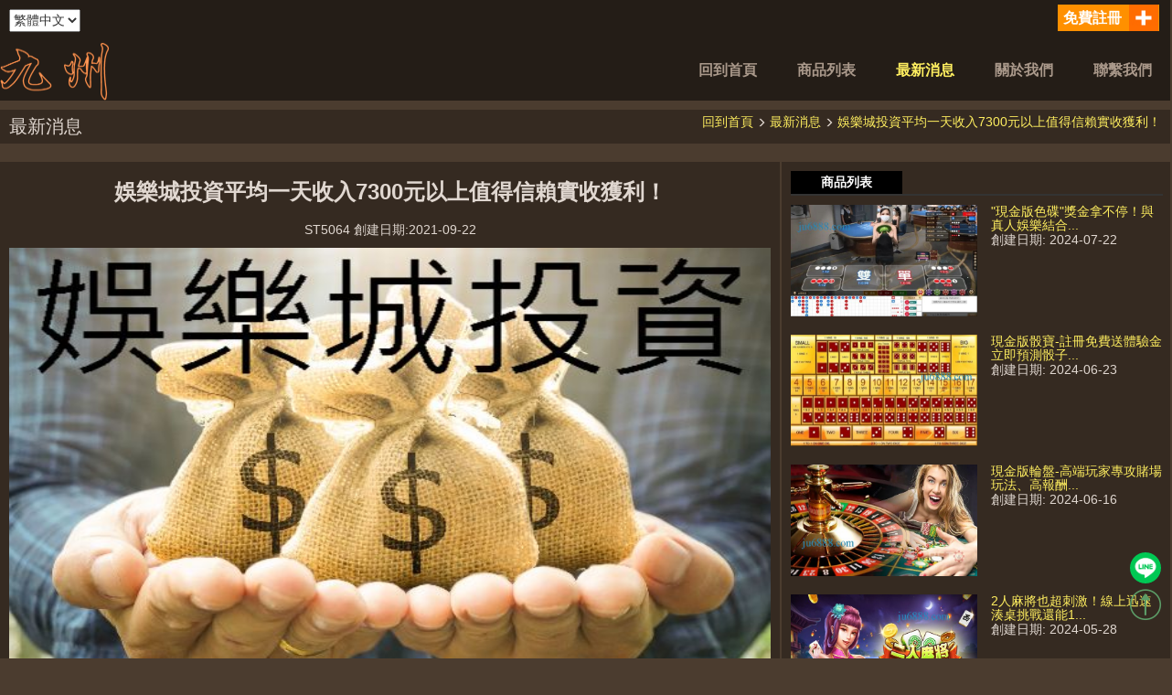

--- FILE ---
content_type: text/html
request_url: https://www.ju6888.com/nw7367.html
body_size: 6923
content:
<!doctype html>
<html lang="zh-TW">
<head><meta content="text/html; charset=utf-8" http-equiv="Content-Type">
<meta name="viewport" content="width=device-width,initial-scale=1,maximum-scale=1,minimum-scale=1,user-scalable=0">
<title>娛樂城投資平均一天收入7300元以上值得信賴實收獲利！</title>
<meta name="keywords" content="娛樂城投資">
<meta name="description" content="娛樂城投資平均一天收入7300元以上，根據統計已有百萬人因為娛樂城投資這個項目買車買房，是最夯最多人在使用的投資玩法，娛樂城投資值得信賴且實收獲利有保障！">
<meta property="og:title" content="現金版娛樂城亞洲唯一合法平台滿千送千">
<meta property="og:type" content="現金版娛樂城亞州唯一合法線上平台，註冊儲值滿千送千保證火速出款，現金版娛樂城真人、彩球、體育、電子等百款主題任選，現金版娛樂城百萬玩家推薦是你第一首選！">
<meta property="og:url" content="https://www.ju6888.com">
<meta property="og:image" content="">
<link rel="index" title="娛樂城投資平均一天收入7300元以上值得信賴實收獲利！" href="https://www.ju6888.com">
<link rel="sitemap" type="htm" title="娛樂城投資平均一天收入7300元以上值得信賴實收獲利！" href="https://www.ju6888.com/sitemap.xml">
<meta name="rating" content="general">
<meta name="robots" content="all">
<meta name="robots" content="INDEX, FOLLOW">
<link rel="canonical" href="https://www.ju6888.com/nw7367.html">

<link rel="alternate" href="https://www.ju6888.com/nw7367.html" hreflang="zh-TW">


<link rel="Shortcut Icon" type="image/x-icon" href="/Preview/image/websiteId173/logo16(1).png"><link href='bootstrap-3.3.7/css/bootstrap.min.css?20200819003' rel='stylesheet'><link href='css/style.css?20200819003' rel='stylesheet'><link href='swiper/swiper.min.css?20200819003' rel='stylesheet'><link href='layui/css/layui.css?20200819003' rel='stylesheet'><link href='css/main.css?20200819003' rel='stylesheet'><script src='js/jquery-1.9.1.min.js'></script><script src='layui/layui.js'></script><script src='js/jquery.webticker.min.js'></script><script src='js/ifra.js'></script>
<style>
      
        #jumpIframe {
            width: 100%;
            border: none;
        }
        body, html {
            margin: 0;
            padding: 0;
            height: 100%;
            overflow: hidden;
        }
    </style>
</head>
<body>
<div id="content">
    <h1 style="display: block;height: 0;width: 0;overflow: hidden;" id="H1">娛樂城投資平均一天收入7300元以上值得信賴實收獲利！</h1>
    <div id="head" class="header"><div class="w-container padding-10">
    <div class="head-lan">
        <select id="languageBut" class="langeuageSelect" onchange="window.location=this.value;"><option selected="" value="https://www.ju6888.com">繁體中文</option></select>
    </div>
    <div id="toplinks-pc" class="toplinks"><a title='免費註冊' href='https://www.haoyou7.com/' class='register'>免費註冊</a></div>
    <div id="toplinks-mobile" class="toplinks"><a title='免費註冊' href='https://www.haoyou7.com/' class='register'>免費註冊</a></div>
</div>
<div class="w-container">
    <div class="head-logo">
        <a id="logoHref" title="現金版娛樂城亞洲唯一合法平台滿千送千" href="https://www.ju6888.com/">
            <img id="logoImg" alt="現金版娛樂城亞洲唯一合法平台滿千送千" title="現金版娛樂城亞洲唯一合法平台滿千送千" src="/Preview/image/websiteId173/logo15(1).png">
        </a>
    </div>
    <div class="float-right">
        <div class="mobile-toggle">
            <a>
                <!--手机用到的-->
                <i class="td-icon-font td-icon-mobile"></i>
            </a>
        </div>
        <ul class="head-ul">
            <li id="index">
                <a title="回到首頁" href="https://www.ju6888.com/">回到首頁</a>
            </li>
            <li id="product">
                <a title="商品列表" href="https://www.ju6888.com/product0.html">商品列表</a>
            </li>
            <li id="news">
                <a title="最新消息" href="https://www.ju6888.com/news0.html" style="color:#ffef60">最新消息</a>
            </li>
            <li id="about">
                <a title="關於我們" href="https://www.ju6888.com/about.html">關於我們</a>
            </li>
            <li id="contact">
                <a title="聯繫我們" href="https://www.ju6888.com/contact.html">聯繫我們</a>
            </li>
        </ul>
    </div>
</div>
<!--手机导航栏-->
<div class="close mobile-menu">
    <div class="col-md-12">
        <!--关闭-->
        <div class="mobile-close">
            <i class="glyphicon glyphicon-remove-circle"></i>
        </div>
    </div>
    <div class="col-md-12">
        <ul class="mobile-ul">
            <li><a id="mobileindex" title="回到首頁" href="https://www.ju6888.com/">回到首頁</a></li>
            <li><a id="mobileproduct" title="商品列表" href="https://www.ju6888.com/product0.html">商品列表</a></li>
            <li><a id="mobilenews" title="最新消息" href="https://www.ju6888.com/news0.html" style="color:#ffef60">最新消息</a></li>
            <li><a id="mobileabout" title="關於我們" href="https://www.ju6888.com/about.html">關於我們</a></li>
            <li><a id="mobilecontact" title="聯繫我們" href="https://www.ju6888.com/contact.html">聯繫我們</a></li>
        </ul>
    </div>
</div>
<script>
    $(function () {
        $(".mobile-toggle").click(function () {
            if ($(".mobile-menu").hasClass("open")==false) {
                $(".mobile-menu").addClass("open");
                $(".mobile-menu").removeClass("close");
            } 
        });
        $(".mobile-close").click(function () {
            if ($(".mobile-menu").hasClass("close") == false) {
                $(".mobile-menu").addClass("close");
                $(".mobile-menu").removeClass("open");
            } 
        });
    });
</script>
</div>
    <div class="w-container">
        <!--面包屑-->
        <div class="crumb">
            <div id="newsChild-main" class="crumb-title">最新消息</div>
            <div class="crumb-content">
                <a id="newsChild-sy" title="回到首頁" href="https://www.ju6888.com/">回到首頁</a>
                <i style="font-size:10px" class="glyphicon glyphicon-menu-right"></i>
                <a id="newsChild-zxxx" title="最新消息" href="https://www.ju6888.com/news0.html">最新消息</a>
                <i style="font-size:10px" class="glyphicon glyphicon-menu-right"></i>
                <a id="newsChild-this" title="娛樂城投資平均一天收入7300元以上值得信賴實收獲利！" href="https://www.ju6888.com/nw7367.html">娛樂城投資平均一天收入7300元以上值得信賴實收獲利！</a>
            </div>
        </div>
        <!--左边-->
        <div class="col-md-8 main-item">
            <h3 id="newsChild-title" class="title">娛樂城投資平均一天收入7300元以上值得信賴實收獲利！</h3>
            <div id="create" class="text-center margin-tb">ST5064 創建日期:2021-09-22</div>
            <div>
                <div class="img-box">
                    <img class="img" id="newsChild-img" src="/Preview/image/websiteId173/605.jpg" alt="娛樂城投資平均一天收入7300元以上值得信賴實收獲利！" title="娛樂城投資平均一天收入7300元以上值得信賴實收獲利！">
                </div>
                <div id="newsChild-content"><h2><span style="font-size:22px"><strong>投資方法</strong></span></h2>

<p><br>
<span style="font-size:18px">投資是現代人不可缺少的收入來源之一，像是股票、基金、銀行定存、外幣買賣、儲蓄險、房地產這些都是很常見的投資方法，但因為現在網路時代的繁榮，除了這些以外也陸陸續續開發類似在線賺錢、網路投資這類型的獲利模式，而在這邊要跟大家介紹的是如今最夯最多人在使用的娛樂城投資玩法，根據統計已經有百萬人因為這個項目買車買房，平均一天都可以收入7300元以上非常實際。</span></p>

<p>&nbsp;</p>

<p><img alt="投資方法" src="/Preview/image/websiteId173/603.jpg" style="height:339px; width:600px"></p>

<p>&nbsp;</p>

<h3><span style="font-size:20px"><strong>娛樂城投資</strong></span></h3>

<p><br>
<span style="font-size:18px">然而要做娛樂城投資首先找到一個會出金的平台就比甚麼都重要，若是投入資金贏錢卻無法領出就是黑網詐騙，這點千萬要注意不要讓你的金錢白白的流失，想要預防的話在挑選平台時就要多去了解它的經營時間是否夠長，口碑評價是否夠好，或是查詢玩家的使用心得，接著就是親自去體驗，但我所說的體驗絕不是大筆投入資金的那種，是要你用幾百塊幾千塊這樣去嘗試，當然有些娛樂城會推出首儲優惠，達多少就會再送多少，要是金額限制不高就直接儲到那個錢就好，相對來說你享有更多的優惠，然而挑選好值得信賴的娛樂城之後，再來就是深入了解如何能夠獲利。</span></p>

<p>&nbsp;</p>

<p><img alt="娛樂城投資" src="/Preview/image/websiteId173/604(1).jpg" style="height:225px; width:600px"></p>

<p>&nbsp;</p>

<h3><span style="font-size:20px"><strong>娛樂城獲利</strong></span></h3>

<p><br>
<span style="font-size:18px">大家都知道投資並不會一次把錢大量放進去，包含娛樂城投資也是如此，且一定要謹記克制自己的心態是非常重要，許多人賠錢會自己收斂，但許多人會不停的凹下去，就是覺得贏過一次就一定會在贏，這種觀念相當不好，懂得及時收手才是王道，然而想要在娛樂城獲利就一定要看<a href="https://www.ex6699.com/nw7068.html" target="_blank">娛樂城破解</a>這篇文章，裡面分享了娛樂城隱藏的漏洞，教你應該怎麼投注及預防非常實用，根據統計投資娛樂城的方式收益會比上述常見的投資方法都還要來得多很多，是大眾非常推薦及喜愛的投資玩法。</span></p>

<p>&nbsp;</p>

<p><img alt="娛樂城獲利" src="/Preview/image/websiteId173/602.jpg" style="height:410px; width:600px"></p>
</div>
            </div>
            <div class="child-border"></div>
            <div>
                <div id="newsChild-pre" class="pagee">
                    <div style="color:#9eb4c7">上一頁</div>
                    <a class="child-a" title="娛樂城私帶最穩獲利LINE群組免費推薦注單勝率達89%" href="https://www.ju6888.com/nw7406.html">娛樂城私帶最穩獲利LINE群組免費推薦注單勝率達89%</a>
                </div>
                <div id="newsChild-next" class="pagee">
                    <div style="color:#9eb4c7">下一頁</div>
                    <a class="child-a" title="娛樂城最夯平台推薦免儲值立即送現金贏錢火速提領到帳" href="https://www.ju6888.com/nw7329.html">娛樂城最夯平台推薦免儲值立即送現金贏錢火速提領到帳</a>
                </div>
            </div>
        </div>
        <!--右边-->
        <div class="col-md-4 padding-0">
            <!--熱門產品-->
            <div class="hot-margin main-item2">
                <div>
                    <h4 id="rightProductsTitle" class="hot-title" title="商品列表">商品列表</h4>
                    <div class="hot-border"></div>
                </div>
                <div id="rightProductsContent"><div class='right'><div class='right-child1'><div class='img-box'><a title='"現金版色碟"獎金拿不停！與真人娛樂結合彷彿置身現場！' href='https://www.ju6888.com/pd16771.html'><img class='img' alt='"現金版色碟"獎金拿不停！與真人娛樂結合...' title='"現金版色碟"獎金拿不停！與真人娛樂結合...' src='/Preview/image/websiteId173/ju6888-1265.jpg'></a></div></div><div class='right-child2'><a title='"現金版色碟"獎金拿不停！與真人娛樂結合彷彿置身現場！' href='https://www.ju6888.com/pd16771.html'><h5>"現金版色碟"獎金拿不停！與真人娛樂結合...</h5></a><div>創建日期: 2024-07-22</div></div></div><div class='right'><div class='right-child1'><div class='img-box'><a title='現金版骰寶-註冊免費送體驗金立即預測骰子結果贏真錢！' href='https://www.ju6888.com/pd16389.html'><img class='img' alt='現金版骰寶-註冊免費送體驗金立即預測骰子...' title='現金版骰寶-註冊免費送體驗金立即預測骰子...' src='/Preview/image/websiteId173/ju6888-1256.jpg'></a></div></div><div class='right-child2'><a title='現金版骰寶-註冊免費送體驗金立即預測骰子結果贏真錢！' href='https://www.ju6888.com/pd16389.html'><h5>現金版骰寶-註冊免費送體驗金立即預測骰子...</h5></a><div>創建日期: 2024-06-23</div></div></div><div class='right'><div class='right-child1'><div class='img-box'><a title='現金版輪盤-高端玩家專攻賭場玩法、高報酬率火速換真錢！' href='https://www.ju6888.com/pd16351.html'><img class='img' alt='現金版輪盤-高端玩家專攻賭場玩法、高報酬...' title='現金版輪盤-高端玩家專攻賭場玩法、高報酬...' src='/Preview/image/websiteId173/ju6888-1253.jpg'></a></div></div><div class='right-child2'><a title='現金版輪盤-高端玩家專攻賭場玩法、高報酬率火速換真錢！' href='https://www.ju6888.com/pd16351.html'><h5>現金版輪盤-高端玩家專攻賭場玩法、高報酬...</h5></a><div>創建日期: 2024-06-16</div></div></div><div class='right'><div class='right-child1'><div class='img-box'><a title='2人麻將也超刺激！線上迅速湊桌挑戰還能1:1真錢交易！' href='https://www.ju6888.com/pd16133.html'><img class='img' alt='2人麻將也超刺激！線上迅速湊桌挑戰還能1...' title='2人麻將也超刺激！線上迅速湊桌挑戰還能1...' src='/Preview/image/websiteId173/ju6888-1237.jpg'></a></div></div><div class='right-child2'><a title='2人麻將也超刺激！線上迅速湊桌挑戰還能1:1真錢交易！' href='https://www.ju6888.com/pd16133.html'><h5>2人麻將也超刺激！線上迅速湊桌挑戰還能1...</h5></a><div>創建日期: 2024-05-28</div></div></div><div class='right'><div class='right-child1'><div class='img-box'><a title='4大百家樂穩贏打法Dcard鄉民冒險公開分享親身經驗！' href='https://www.ju6888.com/pd16075.html'><img class='img' alt='4大百家樂穩贏打法Dcard鄉民冒險公開...' title='4大百家樂穩贏打法Dcard鄉民冒險公開...' src='/Preview/image/websiteId173/ju6888-1235.jpg'></a></div></div><div class='right-child2'><a title='4大百家樂穩贏打法Dcard鄉民冒險公開分享親身經驗！' href='https://www.ju6888.com/pd16075.html'><h5>4大百家樂穩贏打法Dcard鄉民冒險公開...</h5></a><div>創建日期: 2024-05-22</div></div></div><div class='right'><div class='right-child1'><div class='img-box'><a title='539現金版｜彩票平台、帳號註冊、玩法投注與獎金提領' href='https://www.ju6888.com/pd16026.html'><img class='img' alt='539現金版｜彩票平台、帳號註冊、玩法投...' title='539現金版｜彩票平台、帳號註冊、玩法投...' src='/Preview/image/websiteId173/ju6888-1231.jpg'></a></div></div><div class='right-child2'><a title='539現金版｜彩票平台、帳號註冊、玩法投注與獎金提領' href='https://www.ju6888.com/pd16026.html'><h5>539現金版｜彩票平台、帳號註冊、玩法投...</h5></a><div>創建日期: 2024-05-18</div></div></div></div>
            </div>
        </div>
    </div>
    <div id="share"><!-- 分享按钮 -->
<div class="txt-center">
    <!-- 加载分享按钮 -->
    <script data-cfasync="false" id="facebookSdk" defer="" src="https://connect.facebook.net/zh-TW/sdk.js#xfbml=1&version=v5.0"></script>
    <script data-cfasync="false" defer="" src="https://d.line-scdn.net/r/web/social-plugin/js/thirdparty/loader.min.js"></script>
    <script data-cfasync="false" defer="" src="https://assets.tumblr.com/share-button.js"></script>
    <script data-cfasync="false" defer="" src="https://platform.twitter.com/widgets.js"></script>
    <ul id="shareUl" class="share-inline">
        <li style="top: -1px;position: relative;float:left">
            <div class="fb-share-button" data-href="https://developers.facebook.com/docs/plugins/" data-layout="button_count" data-size="small"><a target="_blank" href="" class="fb-xfbml-parse-ignore"></a></div>
            <!--<div class="fb-like" data-href="" data-width="" data-layout="button_count" data-action="like" data-size="small" data-share="true"></div>-->
        </li>
        <li style="float:left">
            <div class="line-it-button" data-lang="zh-TW" data-type="share-a" data-ver="3" data-url="" data-size="small"></div>
        </li>
        <li style="float:left">
            <a class="twitter-share-button" href="https://twitter.com/intent/tweet" data-size="small" data-lang="zh-TW"></a>
        </li>
        <li style="float:left">
            <a class="tumblr-share-button" href="https://www.tumblr.com/share" data-locale="zh-TW"></a>
        </li>
    </ul>
</div></div>
    <div id="foot"><div class="foot-bckcolor1">
    <div class="w-container">
        <div class="foott">
            <div id="footAboutTitle" class="foot-title">關於我們</div>
            <div class="white" id="footAboutContent">免費的娛樂城


怎麼得到免費的娛樂城優勢，顯然，免費KU娛樂城主要優勢在於，如果您玩此遊戲，就不會損失任何金錢，因為它比真正的賭場更經濟實惠。當您開始玩KU娛樂城時，娛樂城評價您將註冊獲得免費的錢，您玩的越多，您得到的錢就越多。只要在遊戲中能夠賺到夠多的金錢，依然能換成大家最愛的新台幣，這香噴噴的新台幣誰會拒絕呢！

娛樂城現金版


KU娛樂城十年信譽現金版出款最快評價首選盡在KU娛樂網 娛樂...</div>
            <div class="height-50">
                <a id="footAboutHref" class="head-btn" title="關於我們" href="https://www.ju6888.com/about.html">MORE</a>
            </div>
        </div>
        <div class="foott">
            <div id="footContactTitle" class="foot-title">聯繫我們</div>
            <div class="white" id="footContactContent">關於現金版娛樂城


KU現金版娛樂城旨在創造一個安全可靠、即時便利、公平公正、專業營運的優質娛樂服務平臺,強調的讓會員不受時空的限制,24小時隨時上線就可以參與一個公平公正的遊戲,KU娛樂城秉持以客為尊的態度, KU娛樂城客服不斷開發創新及瞭解客戶需求是KU娛樂城引以為傲的經營理念,現金版娛樂城城創造出嶄新的娛樂價值以及達到多方普及的目的,成為具有領導指標性的娛樂網站.

現金版娛樂城客服


...</div>
            <div class="height-50">
                <a id="footContactHref" class="head-btn" title="聯繫我們" href="https://www.ju6888.com/contact.html">MORE</a>
            </div>
        </div>
    </div>
</div>
<div class="foot-bckcolor2">
    <div class="w-container">
        <!--下部导航-->
        <div class="footer foot-dh">
            <ul>
                <li><a id="index-foot" title="回到首頁" href="https://www.ju6888.com/">回到首頁</a></li>
                <li><a id="product-foot" title="商品列表" href="https://www.ju6888.com/product0.html">商品列表</a></li>
                <li><a id="news-foot" title="最新消息" href="https://www.ju6888.com/news0.html" style="color:#ffef60;">最新消息</a></li>
                <li><a id="about-foot" title="關於我們" href="https://www.ju6888.com/about.html">關於我們</a> </li>
                <li><a id="contact-foot" title="聯繫我們" href="https://www.ju6888.com/contact.html">聯繫我們</a></li>
            </ul>
        </div>
        <div id="friendlink" class="clearfix  friendlink"><h3>友站鏈接:</h3>
        <a title='七七七娛樂城' href='https://xn--7gqaa241he0c5r8a.com/'><img class='friendimg' alt='七七七娛樂城' title='七七七娛樂城' src='/Preview/image/websiteId173/24(1).jpg'></a></div>
        <a title='富遊娛樂' href='https://xn--rg-ni1du33q.com/'><img class='friendimg' alt='富遊娛樂' title='富遊娛樂' src='/Preview/image/websiteId173/24(1).jpg'></a></div>
        <a title='leo娛樂' href='https://www.xn--pss869ckxj.com/'><img class='friendimg' alt='leo娛樂' title='leo娛樂' src='/Preview/image/websiteId173/24(1).jpg'></a></div>
        <a title='RG富遊線上娛樂' href='https://www.gm1688.app/'><img class='friendimg' alt='RG富遊線上娛樂' title='RG富遊線上娛樂' src='/Preview/image/websiteId173/gm1688-w256.png'></a>
        <a title='RG富遊娛樂城官網' href='https://www.gm1788.com/'><img class='friendimg' alt='RG富遊娛樂城官網' title='RG富遊娛樂城官網' src='/Preview/image/websiteId173/gm1688-w120.jpg'></a>
        <a title='落球順序單' href='https://www.feaku.com/ballnew'><img class='friendimg' alt='落球順序單' title='落球順序單' src='/Preview/image/websiteId173/落球順序單.jpeg'></a>
        <!--版权-->
        <div class="footer">
            <div id="footerText" style="text-align:center"></div>
        </div>
    </div>
</div>
<!--客服图标-->
<div class="shareit">
    <div id="customer" class="customerService"></div>
    <div id="ShowHide" class="ShowHide" onclick="showOrHide()" style="display:none"><i class="layui-icon layui-icon-next"></i></div>
    <div id="ShowIco" class="topI"><div class='customerService'><a title='加LINE領取體驗金' class='customerService' href='https://line.me/R/ti/p/@810yxtpy'><img class='hrefCss' title='加LINE領取體驗金' alt='加LINE領取體驗金' src='/Preview/image/websiteId173/LINE.png'></a></div><div class='BackTop' onclick='goToTop()'><i class='layui-icon layui-icon-upload-circle'></i></div></div>
</div>
<script type="text/javascript">
    //置顶按钮
    function goToTop() {
        $('html,body').animate({ scrollTop: 0 }, 'slow');
    }
    if (typeof $ != 'undefined') $(function () { if (typeof g != 'undefined') { g.finish(function () { $(window).scroll(); }); _g.finish(); } });
    function showOrHide() {
        if ($("#customer").is(":hidden")) {
            $("#customer").css("display", "block");
            $("#ShowHide").css("transform", " rotate(90deg)");
        } else {
            $("#customer").css("display", "none");
            $("#ShowHide").css("transform", " rotate(270deg)");
        }
    }
</script>

</div>
</body>
</html>

--- FILE ---
content_type: text/css
request_url: https://www.ju6888.com/css/style.css?20200819003
body_size: 3595
content:
/*ȫ����ʽ*/
@font-face {font-family:'newspaper';src:url(./icons/newspaper.woff) format('woff')}
ol,ul {list-style:none;margin:0px;padding:0px;}
a {text-decoration:none;color:#ffef60}
a:hover {text-decoration:none;color:#0091ff}
.txt-rt {text-align:right;}
.txt-lt {text-align:left;}
.txt-center {text-align:center;}
.float-rt {float:right;}
.float-lt {float:left;}
.clear {clear:both;}
.pos-relative {position:relative;}
.pos-absolute {position:absolute;}
.vertical-base {vertical-align:baseline;}
.vertical-top {vertical-align:top;}
.underline {padding-bottom:5px;border-bottom:1px solid #eee;margin:0 0 20px 0;}
html {overflow-x: hidden;}
body {
    background-color: #4b3c2f ;
}
.padding-10{
    padding:10px;
}
body {
    width: 100%;
    font-family: "newspaper";
}
body {overflow-x:hidden;}
i { font-style: normal}
img {width:100% ;height:100%}
.padding-0{
    padding:0;
}
.box1{
    margin-left:20px;
    width:50%;
}
.white{
    color:white;
}
.background-black {
    background-color: black;
}
.flex-wrap {
    display: flex;
    flex-wrap: wrap;
}
.padding-left {
    padding-left: 15px;
}
.right {
    width: 100%;
    padding: 10px 0;
    float: left;
}
.right-child1 {
    width: 50%;
    float: left;
}
.right-child2 {
    width: 50%;
    padding-left:15px;
    float:left;
}
.toplinks{
    float:right;    
}
.register {
    background-color: #ff9000 !important;
    background-image: url(./images/button-register.jpg) !important;
    background-position: center right !important;
    background-repeat: no-repeat !important;
    padding: 5px 40px 5px 5px;
    border-radius: 0;
    border: 1px solid transparent;
    cursor: pointer;
    color: #fff;
    font-weight: bold;
    font-size: 16px;
    margin: 0 2px;
}
.startGame {
    background-color: #00b2b9 !important;
    padding: 5px;
    border-radius: 0;
    border: 1px solid transparent;
    cursor: pointer;
    color: #fff;
    font-weight: bold;
    font-size: 16px;
    margin: 0 2px;
}
/*������ı�ͼƬ����*/
#newsChild-content img {max-width:100%;height:100% !important }
#productChild-content img {max-width:100%;height:100% !important}
#aboutUs-content img {max-width:100%;height:100% !important }
#contactUs-content img {max-width:100%;height:100% !important}
/*���ݺÿ���*/
#newsChild-content{
    margin:10px 0;
}
#productChild-content {
    margin: 10px 0;
}
.width-bf100 {
    width: 100%;
}
.width-bf50 {width:50%;}
.width-bf20 {width:20%;}
.flex {display:flex;}
.margin-l {margin-left:20px;}
.title {padding:10px 0;text-align:center;font-weight:700;}
.title a{
    color:black;
   text-decoration:underline;
   cursor:pointer;
}
.title1 {padding:8px 0;text-align:center;font-weight:500;}
#head {background-color: #241d17;}
.more-btn {
    font-size: 16px;
    width: 100px;
    height: 50px;
    border: 1px solid white;
    cursor: pointer;
    border-radius: 5px;
    padding: 5px 10px;
}
.margin-top20{
    margin-top:20px;
}
/*������*/
.head-flex {
    display: flex;
}
.head-logo {width:120px;height:65px;display:inline-block}
.head-lan {float:left;display:inline-block}
.head-links {float:left;visibility:visible;}
.head-ul {float:left;visibility:visible;line-height:4}
    .head-ul a {
        color: #aa998b;
        padding: 20px 20px;
        font-size:16px;
        font-weight:700;
    }
    .head-ul li:hover a {
        color: #ffef60;
    }
.mobile-ul a {
    color: #aa998b
}
.head-ul li {display:inline-block;}
.navbar-toggle .icon-bar {background-color:#fff;}

.mobile-menu {
    visibility: hidden;
    position: fixed;
    top: 0;
    left: 0;
    display: block;
    width: 100%;
    height: 100%;
    z-index: 9999;
    background-color: #352a21;
    color: #e0d7d0;
    opacity: .98;
}
.mobile-toggle {display:none;position:absolute;right:1px;}
.mobile-toggle i {font-size:27px;width:40px;line-height:54px;height:54px;display:inline-block;padding-top:1px;color:#fff;}
.mobile-close {position:absolute;right:20px;top:20px;z-index:1000;}
.mobile-close i {font-size:16px;color:orange;}
.mobile-ul {
    line-height: 2;
    font-size: 18px;
    margin: 10px;
}

.open.mobile-menu {transform:translate3d(0,0,0);-webkit-transform:translate3d(0,0,0);-moz-transform:translate3d(0,0,0);-ms-transform:translate3d(0,0,0);-o-transform:translate3d(0,0,0);-webkit-transition:transform 0.5s cubic-bezier(.79,.14,.15,.86);-moz-transition:transform 0.5s cubic-bezier(.79,.14,.15,.86);-o-transition:transform 0.5s cubic-bezier(.79,.14,.15,.86);transition:transform 0.5s cubic-bezier(.79,.14,.15,.86);}
.close.mobile-menu {transform:translate3d(-100%,0,0);-webkit-transform:translate3d(-100%,0,0);-moz-transform:translate3d(-100%,0,0);-ms-transform:translate3d(-100%,0,0);-o-transform:translate3d(-100%,0,0);-webkit-transition:transform 0.5s cubic-bezier(.79,.14,.15,.86);-moz-transition:transform 0.5s cubic-bezier(.79,.14,.15,.86);-o-transition:transform 0.5s cubic-bezier(.79,.14,.15,.86);transition:transform 0.5s cubic-bezier(.79,.14,.15,.86);}
/*������*/
.horse-border {
    border: solid 1px #dd9933;
    border-radius: 0px;
    width: 100%;
    margin:10px 0;
}

.horse-lable {
    float: left;
    padding: 5px 10px;
    color: #ffffff;
    background-color: #dd9933;
    font-size: 14px;   
}
.horse-bimg {
    background: url(./images/news_title.png);
    background-repeat: no-repeat;
    padding-bottom: 20px;
    width: 18px;
}
.horse-content {
    color: white;
}
/*���м*/
.crumb {
    padding: 5px 10px;
    margin: 10px 0;
    background-color: #352a21;
    color: #e0d7d0;
}
    .crumb:before, .crumb:after {
        display: table;
        content: " ";
    }
    .crumb:after {
        clear: both;
    } 
.crumb-title {
    width: 50%;
    display: inline-block;
    font-size: 20px
}
.crumb-content {
    width:50%;
    float: right;
    text-align:right;
    
}
.crumb-container {
    min-height: 35px;
    margin-bottom: 9px;
    padding-top: 21px;
}
.about {padding:10px 0;}
.footmap {width:100%;height:350px}
.contact {background-color:#241d17}
.padding-contact {padding:50px 0;}
.padding-contact h3 {font-family:"BlackOpsOne-Regular";font-size:24px;padding-bottom:20px;color:#5bb2fc;letter-spacing:3px;text-align:left;}

/*����ҳ*/
.child-border {border:1px solid #ccc;height:1px;width:100%;}
/*��ҳ*/.page-nav {margin:10px;font-family:'Open Sans',arial,sans-serif;font-size:12px;display:inline-block;}
.page-nav .current {background-color:#4db2ec;color:#fff;border-color:#4db2ec;}
.page-nav a:hover{background-color:#4db2ec;color:#fff;border-color:#4db2ec;}
.page-nav a,.page-nav span {padding:5px 11px;border:1px solid #e3e3e3;display:inline-block;margin:0 8px 8px 0;min-width:33px;text-align:center;color:#fff;line-height:21px;float:left;}
.pagee {
    width: 50%;
    padding:10px 0;
    float:left;
}
.page:hover {
    background: black;
}
/*������Ϣ�Ͳ�Ʒ��ʽ*/
.hot-border {border:1px solid #333;height:2px;width:100%;}
.hot-title {width:30%;background-color:black;color:white;font-weight:600;text-align:center;padding:5px 0;margin:0 0;}
.hot-margin {margin:100px 0;width:100%;float:left}
.margin10-0 {margin:10px 0;}
.hot-padding {padding:0;}
/*ҳβ��ʽ*/
.footer {padding:20px 20px;}
.footer p {font-size:14px;font-family:"Abel-Regular";color:#fff;}
.footer a {text-decoration:none;color:#aa998b;font-size:16px;}
    .footer a:hover {
        color: #ffef60;
    }
.footer li {display:inline-block;margin:0 30px;padding:0 10px;}
.footer ul {text-align:center;}
.foot-title {margin:15px 0;color:white;font-size:18px}
.foot-img {width:50%;height:100%;}
.foot-item {display:flex;margin:10px 0;}
.float-right {float:right}
.foott{
    width:50%;
    float:left;
    padding:5px 15px;
}
.div-img {background-size:cover;padding-bottom:70%;background-repeat:no-repeat;background-position:center;}
.margin-tb {margin:10px 0;}
    .margin-tb:hover h4 {
        color: #0091ff;
    }
    .margin-tb:hover h5 {
        color: #0091ff;
    }
.webkit-box {overflow:hidden;text-overflow:ellipsis;display:-webkit-box;-webkit-line-clamp:4;-webkit-box-orient:vertical;}
.float-l {float:left;}
.rll-youtube-player {top:40px;position:relative;}
/*ͼƬ�߶�����*/
.img-box {
    width: 100%;
    height: 0;
    padding-bottom: 60%;
    position: relative;
}
.img {
    width: 100%;
    height: 100%;
    position: absolute;
}
.img-box2 {
    width: 50%;
    height: 0;
    padding-bottom: 60%;
    position: relative;
}
.height-50 {
    height: 50px
}
.height-100{
    height:100px
}
.height-120 {
    height: 120px;
}
.td-icon-menu-left:before {
    content: '\e80c';
    font-family: newspaper;
}
.td-icon-menu-right:before {
    content: '\e80d';
    font-family: newspaper;
}
.share-inline {
    display: inline-block;
    height: 30px;
    margin:10px 0;
    list-style: none
}
.w-container:before, .w-container:after {
    display: table;
    content: " ";
}
.w-container:after {
   clear:both;
} 
.w-container {
   max-width: 1350px;
   margin:0 auto;
}
.main-background {
    background-color: #352a21;
    color: #e0d7d0;
}
.main-item {
    background-color: #352a21;
    color: #e0d7d0;
    margin: 10px 0;
    padding: 10px;
}
.main-item2 {
    background-color: #352a21;
    color: #e0d7d0;
    margin: 10px 2px;
    padding: 10px;
}
.case-background {
    padding-top: 10px;
    padding-bottom: 30px;
    margin-bottom: 50px;
    background-color: #352a21;
}
.padding-left10 {
    padding-left:10px;
}
/*������Ϣ��ʽ*/
.news-height {
    height: 12vw;
}
.news-height img{
     border-radius:10px
}
.case-box {
    width:95%;
    margin:0 auto;
    overflow: hidden;
    padding: 10px 0;
}
.case-wraper {
    width: 10000%;
    list-style: none;
    padding: 0;
    margin: 0;
}

.case-slide {
    float: left;   
    width: .2%;
    padding: 0 5px;
   border-radius:10px;
   text-align:center;
}
.font-18{
    font-size:18px;
}
@media (max-width: 992px) {
    .case-box{
        width:100%;
    }
    .case-slide {
        width: .5%;
    }
    .news-height {
        height: 28vw;
    }
    .head-logo {
        width: 100px;
        height: 65px;
    }
}
/*����ͼ��*/
.td-icon-font {
    font-size: 12px;
    width: 30px;
    height: 24px;
    line-height: 24px;
    display: inline-block;
    color: blue
}
.td-icon-menu-up:before {content:'\e809'}
.td-icon-close:before {content:'\e83c'}
.td-icon-mobile:before {
    content: '\00a0\00a0\00a0';
    background: url("./images/mobile_menu.png") no-repeat;
    background-size: 100% 100%;
}
/*�f�挑��*/
/*.td-icon-mobile:before {content: '\e83e'}*/
.td-icon-close-mobile:before {
    content: '\00a0\00a0\00a0';
    background: url("./images/mobile_menu.png") no-repeat;
    background-size: 100% 100%;
}
/*�f�挑��*/
/*.td-icon-close-mobile:before {content: '\e900'}*/
.td-icon-left:before {content:'\e802'}
.td-icon-right:before {content:'\e803'}
.td-icon-down:before {content:'\e801'}
.right:hover .right-child2 a {
    color: #337ab7;
}
.fl-separator {
    border-top: 2px solid #d35c58;
    width: 100px;
    margin:10px auto;
}
.fl-heading {
    color: #ee982d;
    text-align: center;
}
.fl-heading h2{
    padding: 0;
    margin: 0;
}
.product-box{
   width:80%;
   margin:0 auto;
   display:table;
}

.foot-bckcolor1 {
    background-color: #282f38;
}
.foot-bckcolor2 {
    background-color: #241d17;
}
#toplinks-pc {
    display: initial;
}

#toplinks-mobile {
    display: none;
}
@media (max-width:1200px) {
    .head-ul {line-height: 4;}
.head-ul li {padding:0 10px;font-size:14px;margin:0 5px;}
}
@media (max-width:960px) {
.mobile-toggle {display:initial;}
.mobile-menu {visibility:visible;}
.head-ul {display:none;}
.head-links {display:none;}
 .foot-dh{display: none; }
    .horseRaceLamp{
        width:100%;
    }
}
@media (max-width:992px) {
    #toplinks-pc{
        display:none;
    }
    #toplinks-mobile {
        display:initial;
    }
    .flex-wrap {
        display: block;
    }
    .padding-left {
        padding-left: 0;
    }
    .right-child1 {
        width: 100%;
    }
    .right-child2 {
        width: 100%;
        padding-left: 0;
    }
    .pagee {
        width: 100%;
    }
    .foott {
        width: 100%;
        padding: 5px 5px;
    }
}


--- FILE ---
content_type: text/css
request_url: https://www.ju6888.com/layui/css/layui.css?20200819003
body_size: 19272
content:
/** layui-v2.5.5 MIT License By https://www.layui.com */

.layui-inline, img {
    display: inline-block;
    vertical-align: middle
}

h1, h2, h3, h4, h5, h6 {
    font-weight: 400
}

.layui-edge, .layui-header, .layui-inline, .layui-main {
    position: relative
}

.layui-body, .layui-edge, .layui-elip {
    overflow: hidden
}

.layui-btn, .layui-edge, .layui-inline, img {
    vertical-align: middle
}

.layui-btn, .layui-disabled, .layui-icon, .layui-unselect {
    -moz-user-select: none;
    -webkit-user-select: none;
    -ms-user-select: none
}

.layui-elip, .layui-form-checkbox span, .layui-form-pane .layui-form-label {
    text-overflow: ellipsis;
    white-space: nowrap
}

.layui-breadcrumb, .layui-tree-btnGroup {
    visibility: hidden
}

blockquote, body, button, dd, div, dl, dt, form, h1, h2, h3, h4, h5, h6, input, li, ol, p, pre, td, textarea, th, ul {
    margin: 0;
    padding: 0;
    -webkit-tap-highlight-color: rgba(0, 0, 0, 0)
}

a:active, a:hover {
    outline: 0
}

img {
    border: none
}

li {
    list-style: none
}

table {
    border-collapse: collapse;
    border-spacing: 0
}

h4, h5, h6 {
    font-size: 100%
}

button, input, optgroup, option, select, textarea {
    font-family: inherit;
    font-size: inherit;
    font-style: inherit;
    font-weight: inherit;
    outline: 0
}

pre {
    white-space: pre-wrap;
    white-space: -moz-pre-wrap;
    white-space: -pre-wrap;
    white-space: -o-pre-wrap;
    word-wrap: break-word
}

body {
    line-height: 24px;
    font: 14px Helvetica Neue, Helvetica, PingFang SC, Tahoma, Arial, sans-serif
}

hr {
    height: 1px;
    margin: 10px 0;
    border: 0;
    clear: both
}

a {
    color: #ffef60;
    text-decoration: none
}

    a:hover {
        color: #0091ff
    }

    a cite {
        font-style: normal;
        *cursor: pointer
    }

.layui-border-box, .layui-border-box * {
    box-sizing: border-box
}

.layui-box, .layui-box * {
    box-sizing: content-box
}

.layui-clear {
    clear: both;
    *zoom: 1
}

    .layui-clear:after {
        content: '\20';
        clear: both;
        *zoom: 1;
        display: block;
        height: 0
    }

.layui-inline {
    *display: inline;
    *zoom: 1
}

.layui-edge {
    display: inline-block;
    width: 0;
    height: 0;
    border-width: 6px;
    border-style: dashed;
    border-color: transparent
}

.layui-edge-top {
    top: -4px;
    border-bottom-color: #999;
    border-bottom-style: solid
}

.layui-edge-right {
    border-left-color: #999;
    border-left-style: solid
}

.layui-edge-bottom {
    top: 2px;
    border-top-color: #999;
    border-top-style: solid
}

.layui-edge-left {
    border-right-color: #999;
    border-right-style: solid
}

.layui-disabled, .layui-disabled:hover {
    color: #d2d2d2 !important;
    cursor: not-allowed !important
}

.layui-circle {
    border-radius: 100%
}

.layui-show {
    display: block !important
}

.layui-hide {
    display: none !important
}

@font-face {
    font-family: layui-icon;
    src: url(../font/iconfont.eot?v=250);
    src: url(../font/iconfont.eot?v=250#iefix) format('embedded-opentype'), url(../font/iconfont.woff2?v=250) format('woff2'), url(../font/iconfont.woff?v=250) format('woff'), url(../font/iconfont.ttf?v=250) format('truetype'), url(../font/iconfont.svg?v=250#layui-icon) format('svg')
}

.layui-icon {
    font-family: layui-icon !important;
    font-size: 16px;
    font-style: normal;
    -webkit-font-smoothing: antialiased;
    -moz-osx-font-smoothing: grayscale
}

.layui-icon-reply-fill:before {
    content: "\e611"
}

.layui-icon-set-fill:before {
    content: "\e614"
}

.layui-icon-menu-fill:before {
    content: "\e60f"
}

.layui-icon-search:before {
    content: "\e615"
}

.layui-icon-share:before {
    content: "\e641"
}

.layui-icon-set-sm:before {
    content: "\e620"
}

.layui-icon-engine:before {
    content: "\e628"
}

.layui-icon-close:before {
    content: "\1006"
}

.layui-icon-close-fill:before {
    content: "\1007"
}

.layui-icon-chart-screen:before {
    content: "\e629"
}

.layui-icon-star:before {
    content: "\e600"
}

.layui-icon-circle-dot:before {
    content: "\e617"
}

.layui-icon-chat:before {
    content: "\e606"
}

.layui-icon-release:before {
    content: "\e609"
}

.layui-icon-list:before {
    content: "\e60a"
}

.layui-icon-chart:before {
    content: "\e62c"
}

.layui-icon-ok-circle:before {
    content: "\1005"
}

.layui-icon-layim-theme:before {
    content: "\e61b"
}

.layui-icon-table:before {
    content: "\e62d"
}

.layui-icon-right:before {
    content: "\e602"
}

.layui-icon-left:before {
    content: "\e603"
}

.layui-icon-cart-simple:before {
    content: "\e698"
}

.layui-icon-face-cry:before {
    content: "\e69c"
}

.layui-icon-face-smile:before {
    content: "\e6af"
}

.layui-icon-survey:before {
    content: "\e6b2"
}

.layui-icon-tree:before {
    content: "\e62e"
}

.layui-icon-upload-circle:before {
    content: "\e62f"
}

.layui-icon-add-circle:before {
    content: "\e61f"
}

.layui-icon-download-circle:before {
    content: "\e601"
}

.layui-icon-templeate-1:before {
    content: "\e630"
}

.layui-icon-util:before {
    content: "\e631"
}

.layui-icon-face-surprised:before {
    content: "\e664"
}

.layui-icon-edit:before {
    content: "\e642"
}

.layui-icon-speaker:before {
    content: "\e645"
}

.layui-icon-down:before {
    content: "\e61a"
}

.layui-icon-file:before {
    content: "\e621"
}

.layui-icon-layouts:before {
    content: "\e632"
}

.layui-icon-rate-half:before {
    content: "\e6c9"
}

.layui-icon-add-circle-fine:before {
    content: "\e608"
}

.layui-icon-prev-circle:before {
    content: "\e633"
}

.layui-icon-read:before {
    content: "\e705"
}

.layui-icon-404:before {
    content: "\e61c"
}

.layui-icon-carousel:before {
    content: "\e634"
}

.layui-icon-help:before {
    content: "\e607"
}

.layui-icon-code-circle:before {
    content: "\e635"
}

.layui-icon-water:before {
    content: "\e636"
}

.layui-icon-username:before {
    content: "\e66f"
}

.layui-icon-find-fill:before {
    content: "\e670"
}

.layui-icon-about:before {
    content: "\e60b"
}

.layui-icon-location:before {
    content: "\e715"
}

.layui-icon-up:before {
    content: "\e619"
}

.layui-icon-pause:before {
    content: "\e651"
}

.layui-icon-date:before {
    content: "\e637"
}

.layui-icon-layim-uploadfile:before {
    content: "\e61d"
}

.layui-icon-delete:before {
    content: "\e640"
}

.layui-icon-play:before {
    content: "\e652"
}

.layui-icon-top:before {
    content: "\e604"
}

.layui-icon-friends:before {
    content: "\e612"
}

.layui-icon-refresh-3:before {
    content: "\e9aa"
}

.layui-icon-ok:before {
    content: "\e605"
}

.layui-icon-layer:before {
    content: "\e638"
}

.layui-icon-face-smile-fine:before {
    content: "\e60c"
}

.layui-icon-dollar:before {
    content: "\e659"
}

.layui-icon-group:before {
    content: "\e613"
}

.layui-icon-layim-download:before {
    content: "\e61e"
}

.layui-icon-picture-fine:before {
    content: "\e60d"
}

.layui-icon-link:before {
    content: "\e64c"
}

.layui-icon-diamond:before {
    content: "\e735"
}

.layui-icon-log:before {
    content: "\e60e"
}

.layui-icon-rate-solid:before {
    content: "\e67a"
}

.layui-icon-fonts-del:before {
    content: "\e64f"
}

.layui-icon-unlink:before {
    content: "\e64d"
}

.layui-icon-fonts-clear:before {
    content: "\e639"
}

.layui-icon-triangle-r:before {
    content: "\e623"
}

.layui-icon-circle:before {
    content: "\e63f"
}

.layui-icon-radio:before {
    content: "\e643"
}

.layui-icon-align-center:before {
    content: "\e647"
}

.layui-icon-align-right:before {
    content: "\e648"
}

.layui-icon-align-left:before {
    content: "\e649"
}

.layui-icon-loading-1:before {
    content: "\e63e"
}

.layui-icon-return:before {
    content: "\e65c"
}

.layui-icon-fonts-strong:before {
    content: "\e62b"
}

.layui-icon-upload:before {
    content: "\e67c"
}

.layui-icon-dialogue:before {
    content: "\e63a"
}

.layui-icon-video:before {
    content: "\e6ed"
}

.layui-icon-headset:before {
    content: "\e6fc"
}

.layui-icon-cellphone-fine:before {
    content: "\e63b"
}

.layui-icon-add-1:before {
    content: "\e654"
}

.layui-icon-face-smile-b:before {
    content: "\e650"
}

.layui-icon-fonts-html:before {
    content: "\e64b"
}

.layui-icon-form:before {
    content: "\e63c"
}

.layui-icon-cart:before {
    content: "\e657"
}

.layui-icon-camera-fill:before {
    content: "\e65d"
}

.layui-icon-tabs:before {
    content: "\e62a"
}

.layui-icon-fonts-code:before {
    content: "\e64e"
}

.layui-icon-fire:before {
    content: "\e756"
}

.layui-icon-set:before {
    content: "\e716"
}

.layui-icon-fonts-u:before {
    content: "\e646"
}

.layui-icon-triangle-d:before {
    content: "\e625"
}

.layui-icon-tips:before {
    content: "\e702"
}

.layui-icon-picture:before {
    content: "\e64a"
}

.layui-icon-more-vertical:before {
    content: "\e671"
}

.layui-icon-flag:before {
    content: "\e66c"
}

.layui-icon-loading:before {
    content: "\e63d"
}

.layui-icon-fonts-i:before {
    content: "\e644"
}

.layui-icon-refresh-1:before {
    content: "\e666"
}

.layui-icon-rmb:before {
    content: "\e65e"
}

.layui-icon-home:before {
    content: "\e68e"
}

.layui-icon-user:before {
    content: "\e770"
}

.layui-icon-notice:before {
    content: "\e667"
}

.layui-icon-login-weibo:before {
    content: "\e675"
}

.layui-icon-voice:before {
    content: "\e688"
}

.layui-icon-upload-drag:before {
    content: "\e681"
}

.layui-icon-login-qq:before {
    content: "\e676"
}

.layui-icon-snowflake:before {
    content: "\e6b1"
}

.layui-icon-file-b:before {
    content: "\e655"
}

.layui-icon-template:before {
    content: "\e663"
}

.layui-icon-auz:before {
    content: "\e672"
}

.layui-icon-console:before {
    content: "\e665"
}

.layui-icon-app:before {
    content: "\e653"
}

.layui-icon-prev:before {
    content: "\e65a"
}

.layui-icon-website:before {
    content: "\e7ae"
}

.layui-icon-next:before {
    content: "\e65b"
}

.layui-icon-component:before {
    content: "\e857"
}

.layui-icon-more:before {
    content: "\e65f"
}

.layui-icon-login-wechat:before {
    content: "\e677"
}

.layui-icon-shrink-right:before {
    content: "\e668"
}

.layui-icon-spread-left:before {
    content: "\e66b"
}

.layui-icon-camera:before {
    content: "\e660"
}

.layui-icon-note:before {
    content: "\e66e"
}

.layui-icon-refresh:before {
    content: "\e669"
}

.layui-icon-female:before {
    content: "\e661"
}

.layui-icon-male:before {
    content: "\e662"
}

.layui-icon-password:before {
    content: "\e673"
}

.layui-icon-senior:before {
    content: "\e674"
}

.layui-icon-theme:before {
    content: "\e66a"
}

.layui-icon-tread:before {
    content: "\e6c5"
}

.layui-icon-praise:before {
    content: "\e6c6"
}

.layui-icon-star-fill:before {
    content: "\e658"
}

.layui-icon-rate:before {
    content: "\e67b"
}

.layui-icon-template-1:before {
    content: "\e656"
}

.layui-icon-vercode:before {
    content: "\e679"
}

.layui-icon-cellphone:before {
    content: "\e678"
}

.layui-icon-screen-full:before {
    content: "\e622"
}

.layui-icon-screen-restore:before {
    content: "\e758"
}

.layui-icon-cols:before {
    content: "\e610"
}

.layui-icon-export:before {
    content: "\e67d"
}

.layui-icon-print:before {
    content: "\e66d"
}

.layui-icon-slider:before {
    content: "\e714"
}

.layui-icon-addition:before {
    content: "\e624"
}

.layui-icon-subtraction:before {
    content: "\e67e"
}

.layui-icon-service:before {
    content: "\e626"
}

.layui-icon-transfer:before {
    content: "\e691"
}

.layui-main {
    width: 1140px;
    margin: 0 auto
}

.layui-header {
    z-index: 1000;
    height: 60px
}

    .layui-header a:hover {
        transition: all .5s;
        -webkit-transition: all .5s
    }

.layui-side {
    position: fixed;
    left: 0;
    top: 0;
    bottom: 0;
    z-index: 999;
    width: 200px;
    overflow-x: hidden
}

.layui-side-scroll {
    position: relative;
    width: 220px;
    height: 100%;
    overflow-x: hidden
}

.layui-body {
    position: absolute;
    left: 200px;
    right: 0;
    top: 0;
    bottom: 0;
    z-index: 998;
    width: auto;
    overflow-y: auto;
    box-sizing: border-box
}

.layui-layout-body {
    overflow: hidden
}

.layui-layout-admin .layui-header {
    background-color: #23262E
}

.layui-layout-admin .layui-side {
    top: 60px;
    width: 200px;
    overflow-x: hidden
}

.layui-layout-admin .layui-body {
    position: fixed;
    top: 60px;
    bottom: 44px
}

.layui-layout-admin .layui-main {
    width: auto;
    margin: 0 15px
}

.layui-layout-admin .layui-footer {
    position: fixed;
    left: 200px;
    right: 0;
    bottom: 0;
    height: 44px;
    line-height: 44px;
    padding: 0 15px;
    background-color: #eee
}

.layui-layout-admin .layui-logo {
    position: absolute;
    left: 0;
    top: 0;
    width: 200px;
    height: 100%;
    line-height: 60px;
    text-align: center;
    color: #009688;
    font-size: 16px
}

.layui-layout-admin .layui-header .layui-nav {
    background: 0 0
}

.layui-layout-left {
    position: absolute !important;
    left: 200px;
    top: 0
}

.layui-layout-right {
    position: absolute !important;
    right: 0;
    top: 0
}

.layui-container {
    position: relative;
    margin: 0 auto;
    padding: 0 15px;
    box-sizing: border-box
}

.layui-fluid {
    position: relative;
    margin: 0 auto;
    padding: 0 15px
}

.layui-row:after, .layui-row:before {
    content: '';
    display: block;
    clear: both
}

.layui-col-lg1, .layui-col-lg10, .layui-col-lg11, .layui-col-lg12, .layui-col-lg2, .layui-col-lg3, .layui-col-lg4, .layui-col-lg5, .layui-col-lg6, .layui-col-lg7, .layui-col-lg8, .layui-col-lg9, .layui-col-md1, .layui-col-md10, .layui-col-md11, .layui-col-md12, .layui-col-md2, .layui-col-md3, .layui-col-md4, .layui-col-md5, .layui-col-md6, .layui-col-md7, .layui-col-md8, .layui-col-md9, .layui-col-sm1, .layui-col-sm10, .layui-col-sm11, .layui-col-sm12, .layui-col-sm2, .layui-col-sm3, .layui-col-sm4, .layui-col-sm5, .layui-col-sm6, .layui-col-sm7, .layui-col-sm8, .layui-col-sm9, .layui-col-xs1, .layui-col-xs10, .layui-col-xs11, .layui-col-xs12, .layui-col-xs2, .layui-col-xs3, .layui-col-xs4, .layui-col-xs5, .layui-col-xs6, .layui-col-xs7, .layui-col-xs8, .layui-col-xs9 {
    position: relative;
    display: block;
    box-sizing: border-box
}

.layui-col-xs1, .layui-col-xs10, .layui-col-xs11, .layui-col-xs12, .layui-col-xs2, .layui-col-xs3, .layui-col-xs4, .layui-col-xs5, .layui-col-xs6, .layui-col-xs7, .layui-col-xs8, .layui-col-xs9 {
    float: left
}

.layui-col-xs1 {
    width: 8.33333333%
}

.layui-col-xs2 {
    width: 16.66666667%
}

.layui-col-xs3 {
    width: 25%
}

.layui-col-xs4 {
    width: 33.33333333%
}

.layui-col-xs5 {
    width: 41.66666667%
}

.layui-col-xs6 {
    width: 50%
}

.layui-col-xs7 {
    width: 58.33333333%
}

.layui-col-xs8 {
    width: 66.66666667%
}

.layui-col-xs9 {
    width: 75%
}

.layui-col-xs10 {
    width: 83.33333333%
}

.layui-col-xs11 {
    width: 91.66666667%
}

.layui-col-xs12 {
    width: 100%
}

.layui-col-xs-offset1 {
    margin-left: 8.33333333%
}

.layui-col-xs-offset2 {
    margin-left: 16.66666667%
}

.layui-col-xs-offset3 {
    margin-left: 25%
}

.layui-col-xs-offset4 {
    margin-left: 33.33333333%
}

.layui-col-xs-offset5 {
    margin-left: 41.66666667%
}

.layui-col-xs-offset6 {
    margin-left: 50%
}

.layui-col-xs-offset7 {
    margin-left: 58.33333333%
}

.layui-col-xs-offset8 {
    margin-left: 66.66666667%
}

.layui-col-xs-offset9 {
    margin-left: 75%
}

.layui-col-xs-offset10 {
    margin-left: 83.33333333%
}

.layui-col-xs-offset11 {
    margin-left: 91.66666667%
}

.layui-col-xs-offset12 {
    margin-left: 100%
}

@media screen and (max-width:768px) {
    .layui-hide-xs {
        display: none !important
    }

    .layui-show-xs-block {
        display: block !important
    }

    .layui-show-xs-inline {
        display: inline !important
    }

    .layui-show-xs-inline-block {
        display: inline-block !important
    }
}

@media screen and (min-width:768px) {
    .layui-container {
        width: 750px
    }

    .layui-hide-sm {
        display: none !important
    }

    .layui-show-sm-block {
        display: block !important
    }

    .layui-show-sm-inline {
        display: inline !important
    }

    .layui-show-sm-inline-block {
        display: inline-block !important
    }

    .layui-col-sm1, .layui-col-sm10, .layui-col-sm11, .layui-col-sm12, .layui-col-sm2, .layui-col-sm3, .layui-col-sm4, .layui-col-sm5, .layui-col-sm6, .layui-col-sm7, .layui-col-sm8, .layui-col-sm9 {
        float: left
    }

    .layui-col-sm1 {
        width: 8.33333333%
    }

    .layui-col-sm2 {
        width: 16.66666667%
    }

    .layui-col-sm3 {
        width: 25%
    }

    .layui-col-sm4 {
        width: 33.33333333%
    }

    .layui-col-sm5 {
        width: 41.66666667%
    }

    .layui-col-sm6 {
        width: 50%
    }

    .layui-col-sm7 {
        width: 58.33333333%
    }

    .layui-col-sm8 {
        width: 66.66666667%
    }

    .layui-col-sm9 {
        width: 75%
    }

    .layui-col-sm10 {
        width: 83.33333333%
    }

    .layui-col-sm11 {
        width: 91.66666667%
    }

    .layui-col-sm12 {
        width: 100%
    }

    .layui-col-sm-offset1 {
        margin-left: 8.33333333%
    }

    .layui-col-sm-offset2 {
        margin-left: 16.66666667%
    }

    .layui-col-sm-offset3 {
        margin-left: 25%
    }

    .layui-col-sm-offset4 {
        margin-left: 33.33333333%
    }

    .layui-col-sm-offset5 {
        margin-left: 41.66666667%
    }

    .layui-col-sm-offset6 {
        margin-left: 50%
    }

    .layui-col-sm-offset7 {
        margin-left: 58.33333333%
    }

    .layui-col-sm-offset8 {
        margin-left: 66.66666667%
    }

    .layui-col-sm-offset9 {
        margin-left: 75%
    }

    .layui-col-sm-offset10 {
        margin-left: 83.33333333%
    }

    .layui-col-sm-offset11 {
        margin-left: 91.66666667%
    }

    .layui-col-sm-offset12 {
        margin-left: 100%
    }
}

@media screen and (min-width:992px) {
    .layui-container {
        width: 970px
    }

    .layui-hide-md {
        display: none !important
    }

    .layui-show-md-block {
        display: block !important
    }

    .layui-show-md-inline {
        display: inline !important
    }

    .layui-show-md-inline-block {
        display: inline-block !important
    }

    .layui-col-md1, .layui-col-md10, .layui-col-md11, .layui-col-md12, .layui-col-md2, .layui-col-md3, .layui-col-md4, .layui-col-md5, .layui-col-md6, .layui-col-md7, .layui-col-md8, .layui-col-md9 {
        float: left
    }

    .layui-col-md1 {
        width: 8.33333333%
    }

    .layui-col-md2 {
        width: 16.66666667%
    }

    .layui-col-md3 {
        width: 25%
    }

    .layui-col-md4 {
        width: 33.33333333%
    }

    .layui-col-md5 {
        width: 41.66666667%
    }

    .layui-col-md6 {
        width: 50%
    }

    .layui-col-md7 {
        width: 58.33333333%
    }

    .layui-col-md8 {
        width: 66.66666667%
    }

    .layui-col-md9 {
        width: 75%
    }

    .layui-col-md10 {
        width: 83.33333333%
    }

    .layui-col-md11 {
        width: 91.66666667%
    }

    .layui-col-md12 {
        width: 100%
    }

    .layui-col-md-offset1 {
        margin-left: 8.33333333%
    }

    .layui-col-md-offset2 {
        margin-left: 16.66666667%
    }

    .layui-col-md-offset3 {
        margin-left: 25%
    }

    .layui-col-md-offset4 {
        margin-left: 33.33333333%
    }

    .layui-col-md-offset5 {
        margin-left: 41.66666667%
    }

    .layui-col-md-offset6 {
        margin-left: 50%
    }

    .layui-col-md-offset7 {
        margin-left: 58.33333333%
    }

    .layui-col-md-offset8 {
        margin-left: 66.66666667%
    }

    .layui-col-md-offset9 {
        margin-left: 75%
    }

    .layui-col-md-offset10 {
        margin-left: 83.33333333%
    }

    .layui-col-md-offset11 {
        margin-left: 91.66666667%
    }

    .layui-col-md-offset12 {
        margin-left: 100%
    }
}

@media screen and (min-width:1200px) {
    .layui-container {
        width: 1170px
    }

    .layui-hide-lg {
        display: none !important
    }

    .layui-show-lg-block {
        display: block !important
    }

    .layui-show-lg-inline {
        display: inline !important
    }

    .layui-show-lg-inline-block {
        display: inline-block !important
    }

    .layui-col-lg1, .layui-col-lg10, .layui-col-lg11, .layui-col-lg12, .layui-col-lg2, .layui-col-lg3, .layui-col-lg4, .layui-col-lg5, .layui-col-lg6, .layui-col-lg7, .layui-col-lg8, .layui-col-lg9 {
        float: left
    }

    .layui-col-lg1 {
        width: 8.33333333%
    }

    .layui-col-lg2 {
        width: 16.66666667%
    }

    .layui-col-lg3 {
        width: 25%
    }

    .layui-col-lg4 {
        width: 33.33333333%
    }

    .layui-col-lg5 {
        width: 41.66666667%
    }

    .layui-col-lg6 {
        width: 50%
    }

    .layui-col-lg7 {
        width: 58.33333333%
    }

    .layui-col-lg8 {
        width: 66.66666667%
    }

    .layui-col-lg9 {
        width: 75%
    }

    .layui-col-lg10 {
        width: 83.33333333%
    }

    .layui-col-lg11 {
        width: 91.66666667%
    }

    .layui-col-lg12 {
        width: 100%
    }

    .layui-col-lg-offset1 {
        margin-left: 8.33333333%
    }

    .layui-col-lg-offset2 {
        margin-left: 16.66666667%
    }

    .layui-col-lg-offset3 {
        margin-left: 25%
    }

    .layui-col-lg-offset4 {
        margin-left: 33.33333333%
    }

    .layui-col-lg-offset5 {
        margin-left: 41.66666667%
    }

    .layui-col-lg-offset6 {
        margin-left: 50%
    }

    .layui-col-lg-offset7 {
        margin-left: 58.33333333%
    }

    .layui-col-lg-offset8 {
        margin-left: 66.66666667%
    }

    .layui-col-lg-offset9 {
        margin-left: 75%
    }

    .layui-col-lg-offset10 {
        margin-left: 83.33333333%
    }

    .layui-col-lg-offset11 {
        margin-left: 91.66666667%
    }

    .layui-col-lg-offset12 {
        margin-left: 100%
    }
}

.layui-col-space1 {
    margin: -.5px
}

    .layui-col-space1 > * {
        padding: .5px
    }

.layui-col-space3 {
    margin: -1.5px
}

    .layui-col-space3 > * {
        padding: 1.5px
    }

.layui-col-space5 {
    margin: -2.5px
}

    .layui-col-space5 > * {
        padding: 2.5px
    }

.layui-col-space8 {
    margin: -3.5px
}

    .layui-col-space8 > * {
        padding: 3.5px
    }

.layui-col-space10 {
    margin: -5px
}

    .layui-col-space10 > * {
        padding: 5px
    }

.layui-col-space12 {
    margin: -6px
}

    .layui-col-space12 > * {
        padding: 6px
    }

.layui-col-space15 {
    margin: -7.5px
}

    .layui-col-space15 > * {
        padding: 7.5px
    }

.layui-col-space18 {
    margin: -9px
}

    .layui-col-space18 > * {
        padding: 9px
    }

.layui-col-space20 {
    margin: -10px
}

    .layui-col-space20 > * {
        padding: 10px
    }

.layui-col-space22 {
    margin: -11px
}

    .layui-col-space22 > * {
        padding: 11px
    }

.layui-col-space25 {
    margin: -12.5px
}

    .layui-col-space25 > * {
        padding: 12.5px
    }

.layui-col-space30 {
    margin: -15px
}

    .layui-col-space30 > * {
        padding: 15px
    }

.layui-btn, .layui-input, .layui-select, .layui-textarea, .layui-upload-button {
    outline: 0;
    -webkit-appearance: none;
    transition: all .3s;
    -webkit-transition: all .3s;
    box-sizing: border-box
}

.layui-elem-quote {
    margin-bottom: 10px;
    padding: 15px;
    line-height: 22px;
    border-left: 5px solid #009688;
    border-radius: 0 2px 2px 0;
    background-color: #f2f2f2
}

.layui-quote-nm {
    border-style: solid;
    border-width: 1px 1px 1px 5px;
    background: 0 0
}

.layui-elem-field {
    margin-bottom: 10px;
    padding: 0;
    border-width: 1px;
    border-style: solid
}

    .layui-elem-field legend {
        margin-left: 20px;
        padding: 0 10px;
        font-size: 20px;
        font-weight: 300
    }

.layui-field-title {
    margin: 10px 0 20px;
    border-width: 1px 0 0
}

.layui-field-box {
    padding: 10px 15px
}

.layui-field-title .layui-field-box {
    padding: 10px 0
}

.layui-progress {
    position: relative;
    height: 6px;
    border-radius: 20px;
    background-color: #e2e2e2
}

.layui-progress-bar {
    position: absolute;
    left: 0;
    top: 0;
    width: 0;
    max-width: 100%;
    height: 6px;
    border-radius: 20px;
    text-align: right;
    background-color: #5FB878;
    transition: all .3s;
    -webkit-transition: all .3s
}

.layui-progress-big, .layui-progress-big .layui-progress-bar {
    height: 18px;
    line-height: 18px
}

.layui-progress-text {
    position: relative;
    top: -20px;
    line-height: 18px;
    font-size: 12px;
    color: #666
}

.layui-progress-big .layui-progress-text {
    position: static;
    padding: 0 10px;
    color: #fff
}

.layui-collapse {
    border-width: 1px;
    border-style: solid;
    border-radius: 2px
}

.layui-colla-content, .layui-colla-item {
    border-top-width: 1px;
    border-top-style: solid
}

    .layui-colla-item:first-child {
        border-top: none
    }

.layui-colla-title {
    position: relative;
    height: 42px;
    line-height: 42px;
    padding: 0 15px 0 35px;
    color: #333;
    background-color: #f2f2f2;
    cursor: pointer;
    font-size: 14px;
    overflow: hidden
}

.layui-colla-content {
    display: none;
    padding: 10px 15px;
    line-height: 22px;
    color: #666
}

.layui-colla-icon {
    position: absolute;
    left: 15px;
    top: 0;
    font-size: 14px
}

.layui-card {
    margin-bottom: 15px;
    border-radius: 2px;
    background-color: #fff;
    box-shadow: 0 1px 2px 0 rgba(0, 0, 0, .05)
}

    .layui-card:last-child {
        margin-bottom: 0
    }

.layui-card-header {
    position: relative;
    height: 42px;
    line-height: 42px;
    padding: 0 15px;
    border-bottom: 1px solid #f6f6f6;
    color: #333;
    border-radius: 2px 2px 0 0;
    font-size: 14px
}

.layui-bg-black, .layui-bg-blue, .layui-bg-cyan, .layui-bg-green, .layui-bg-orange, .layui-bg-red {
    color: #fff !important
}

.layui-card-body {
    position: relative;
    padding: 10px 15px;
    line-height: 24px
}

    .layui-card-body[pad15] {
        padding: 15px
    }

    .layui-card-body[pad20] {
        padding: 20px
    }

    .layui-card-body .layui-table {
        margin: 5px 0
    }

.layui-card .layui-tab {
    margin: 0
}

.layui-panel-window {
    position: relative;
    padding: 15px;
    border-radius: 0;
    border-top: 5px solid #E6E6E6;
    background-color: #fff
}

.layui-auxiliar-moving {
    position: fixed;
    left: 0;
    right: 0;
    top: 0;
    bottom: 0;
    width: 100%;
    height: 100%;
    background: 0 0;
    z-index: 9999999999
}

.layui-form-label, .layui-form-mid, .layui-form-select, .layui-input-block, .layui-input-inline, .layui-textarea {
    position: relative
}

.layui-bg-red {
    background-color: #FF5722 !important
}

.layui-bg-orange {
    background-color: #FFB800 !important
}

.layui-bg-green {
    background-color: #009688 !important
}

.layui-bg-cyan {
    background-color: #2F4056 !important
}

.layui-bg-blue {
    background-color: #1E9FFF !important
}

.layui-bg-black {
    background-color: #393D49 !important
}

.layui-bg-gray {
    background-color: #eee !important;
    color: #666 !important
}

.layui-badge-rim, .layui-colla-content, .layui-colla-item, .layui-collapse, .layui-elem-field, .layui-form-pane .layui-form-item[pane], .layui-form-pane .layui-form-label, .layui-input, .layui-layedit, .layui-layedit-tool, .layui-quote-nm, .layui-select, .layui-tab-bar, .layui-tab-card, .layui-tab-title, .layui-tab-title .layui-this:after, .layui-textarea {
    border-color: #e6e6e6
}

.layui-timeline-item:before, hr {
    background-color: #e6e6e6
}

.layui-text {
    line-height: 22px;
    font-size: 14px;
    color: #666
}

    .layui-text h1, .layui-text h2, .layui-text h3 {
        font-weight: 500;
        color: #333
    }

    .layui-text h1 {
        font-size: 30px
    }

    .layui-text h2 {
        font-size: 24px
    }

    .layui-text h3 {
        font-size: 18px
    }

    .layui-text a:not(.layui-btn) {
        color: #01AAED
    }

        .layui-text a:not(.layui-btn):hover {
            text-decoration: underline
        }

    .layui-text ul {
        padding: 5px 0 5px 15px
    }

        .layui-text ul li {
            margin-top: 5px;
            list-style-type: disc
        }

    .layui-text em, .layui-word-aux {
        color: #999 !important;
        padding: 0 5px !important
    }

.layui-btn {
    display: inline-block;
    height: 38px;
    line-height: 38px;
    padding: 0 18px;
    background-color: #009688;
    color: #fff;
    white-space: nowrap;
    text-align: center;
    font-size: 14px;
    border: none;
    border-radius: 2px;
    cursor: pointer
}

    .layui-btn:hover {
        opacity: .8;
        filter: alpha(opacity=80);
        color: #fff
    }

    .layui-btn:active {
        opacity: 1;
        filter: alpha(opacity=100)
    }

    .layui-btn + .layui-btn {
        margin-left: 10px
    }

.layui-btn-container {
    font-size: 0
}

    .layui-btn-container .layui-btn {
        margin-right: 10px;
        margin-bottom: 10px
    }

        .layui-btn-container .layui-btn + .layui-btn {
            margin-left: 0
        }

.layui-table .layui-btn-container .layui-btn {
    margin-bottom: 9px
}

.layui-btn-radius {
    border-radius: 100px
}

.layui-btn .layui-icon {
    margin-right: 3px;
    font-size: 18px;
    vertical-align: bottom;
    vertical-align: middle\9
}

.layui-btn-primary {
    border: 1px solid #C9C9C9;
    background-color: #fff;
    color: #555
}

    .layui-btn-primary:hover {
        border-color: #009688;
        color: #333
    }

.layui-btn-normal {
    background-color: #1E9FFF
}

.layui-btn-warm {
    background-color: #FFB800
}

.layui-btn-danger {
    background-color: #FF5722
}

.layui-btn-checked {
    background-color: #5FB878
}

.layui-btn-disabled, .layui-btn-disabled:active, .layui-btn-disabled:hover {
    border: 1px solid #e6e6e6;
    background-color: #FBFBFB;
    color: #C9C9C9;
    cursor: not-allowed;
    opacity: 1
}

.layui-btn-lg {
    height: 44px;
    line-height: 44px;
    padding: 0 25px;
    font-size: 16px
}

.layui-btn-sm {
    height: 30px;
    line-height: 30px;
    padding: 0 10px;
    font-size: 12px
}

    .layui-btn-sm i {
        font-size: 16px !important
    }

.layui-btn-xs {
    height: 22px;
    line-height: 22px;
    padding: 0 5px;
    font-size: 12px
}

    .layui-btn-xs i {
        font-size: 14px !important
    }

.layui-btn-group {
    display: inline-block;
    vertical-align: middle;
    font-size: 0
}

    .layui-btn-group .layui-btn {
        margin-left: 0 !important;
        margin-right: 0 !important;
        border-left: 1px solid rgba(255, 255, 255, .5);
        border-radius: 0
    }

    .layui-btn-group .layui-btn-primary {
        border-left: none
    }

        .layui-btn-group .layui-btn-primary:hover {
            border-color: #C9C9C9;
            color: #009688
        }

    .layui-btn-group .layui-btn:first-child {
        border-left: none;
        border-radius: 2px 0 0 2px
    }

    .layui-btn-group .layui-btn-primary:first-child {
        border-left: 1px solid #c9c9c9
    }

    .layui-btn-group .layui-btn:last-child {
        border-radius: 0 2px 2px 0
    }

    .layui-btn-group .layui-btn + .layui-btn {
        margin-left: 0
    }

    .layui-btn-group + .layui-btn-group {
        margin-left: 10px
    }

.layui-btn-fluid {
    width: 100%
}

.layui-input, .layui-select, .layui-textarea {
    height: 38px;
    line-height: 1.3;
    line-height: 38px\9;
    border-width: 1px;
    border-style: solid;
    background-color: #fff;
    border-radius: 2px
}

    .layui-input::-webkit-input-placeholder, .layui-select::-webkit-input-placeholder, .layui-textarea::-webkit-input-placeholder {
        line-height: 1.3
    }

.layui-input, .layui-textarea {
    display: block;
    width: 100%;
    padding-left: 10px
}

    .layui-input:hover, .layui-textarea:hover {
        border-color: #D2D2D2 !important
    }

    .layui-input:focus, .layui-textarea:focus {
        border-color: #C9C9C9 !important
    }

.layui-textarea {
    min-height: 100px;
    height: auto;
    line-height: 20px;
    padding: 6px 10px;
    resize: vertical
}

.layui-select {
    padding: 0 10px
}

.layui-form input[type=checkbox], .layui-form input[type=radio], .layui-form select {
    display: none
}

.layui-form [lay-ignore] {
    display: initial
}

.layui-form-item {
    margin-bottom: 15px;
    clear: both;
    *zoom: 1
}

    .layui-form-item:after {
        content: '\20';
        clear: both;
        *zoom: 1;
        display: block;
        height: 0
    }

.layui-form-label {
    float: left;
    display: block;
    padding: 9px 15px;
    width: 80px;
    font-weight: 400;
    line-height: 20px;
    text-align: right
}

.layui-form-label-col {
    display: block;
    float: none;
    padding: 9px 0;
    line-height: 20px;
    text-align: left
}

.layui-form-item .layui-inline {
    margin-bottom: 5px;
    margin-right: 10px
}

.layui-input-block {
    margin-left: 110px;
    min-height: 36px
}

.layui-input-inline {
    display: inline-block;
    vertical-align: middle
}

.layui-form-item .layui-input-inline {
    float: left;
    width: 190px;
    margin-right: 10px
}

.layui-form-text .layui-input-inline {
    width: auto
}

.layui-form-mid {
    float: left;
    display: block;
    padding: 9px 0 !important;
    line-height: 20px;
    margin-right: 10px
}

.layui-form-danger + .layui-form-select .layui-input, .layui-form-danger:focus {
    border-color: #FF5722 !important
}

.layui-form-select .layui-input {
    padding-right: 30px;
    cursor: pointer
}

.layui-form-select .layui-edge {
    position: absolute;
    right: 10px;
    top: 50%;
    margin-top: -3px;
    cursor: pointer;
    border-width: 6px;
    border-top-color: #c2c2c2;
    border-top-style: solid;
    transition: all .3s;
    -webkit-transition: all .3s
}

.layui-form-select dl {
    display: none;
    position: absolute;
    left: 0;
    top: 42px;
    padding: 5px 0;
    z-index: 899;
    min-width: 100%;
    border: 1px solid #d2d2d2;
    max-height: 300px;
    overflow-y: auto;
    background-color: #fff;
    border-radius: 2px;
    box-shadow: 0 2px 4px rgba(0, 0, 0, .12);
    box-sizing: border-box
}

    .layui-form-select dl dd, .layui-form-select dl dt {
        padding: 0 10px;
        line-height: 36px;
        white-space: nowrap;
        overflow: hidden;
        text-overflow: ellipsis
    }

    .layui-form-select dl dt {
        font-size: 12px;
        color: #999
    }

    .layui-form-select dl dd {
        cursor: pointer
    }

        .layui-form-select dl dd:hover {
            background-color: #f2f2f2;
            -webkit-transition: .5s all;
            transition: .5s all
        }

.layui-form-select .layui-select-group dd {
    padding-left: 20px
}

.layui-form-select dl dd.layui-select-tips {
    padding-left: 10px !important;
    color: #999
}

.layui-form-select dl dd.layui-this {
    background-color: #5FB878;
    color: #fff
}

.layui-form-checkbox, .layui-form-select dl dd.layui-disabled {
    background-color: #fff
}

.layui-form-selected dl {
    display: block
}

.layui-form-checkbox, .layui-form-checkbox *, .layui-form-switch {
    display: inline-block;
    vertical-align: middle
}

.layui-form-selected .layui-edge {
    margin-top: -9px;
    -webkit-transform: rotate(180deg);
    transform: rotate(180deg);
    margin-top: -3px\9
}

:root .layui-form-selected .layui-edge {
    margin-top: -9px\0/IE9
}

.layui-form-selectup dl {
    top: auto;
    bottom: 42px
}

.layui-select-none {
    margin: 5px 0;
    text-align: center;
    color: #999
}

.layui-select-disabled .layui-disabled {
    border-color: #eee !important
}

.layui-select-disabled .layui-edge {
    border-top-color: #d2d2d2
}

.layui-form-checkbox {
    position: relative;
    height: 30px;
    line-height: 30px;
    margin-right: 10px;
    padding-right: 30px;
    cursor: pointer;
    font-size: 0;
    -webkit-transition: .1s linear;
    transition: .1s linear;
    box-sizing: border-box
}

    .layui-form-checkbox span {
        padding: 0 10px;
        height: 100%;
        font-size: 14px;
        border-radius: 2px 0 0 2px;
        background-color: #d2d2d2;
        color: #fff;
        overflow: hidden
    }

    .layui-form-checkbox:hover span {
        background-color: #c2c2c2
    }

    .layui-form-checkbox i {
        position: absolute;
        right: 0;
        top: 0;
        width: 30px;
        height: 28px;
        border: 1px solid #d2d2d2;
        border-left: none;
        border-radius: 0 2px 2px 0;
        color: #fff;
        font-size: 20px;
        text-align: center
    }

    .layui-form-checkbox:hover i {
        border-color: #c2c2c2;
        color: #c2c2c2
    }

.layui-form-checked, .layui-form-checked:hover {
    border-color: #5FB878
}

    .layui-form-checked span, .layui-form-checked:hover span {
        background-color: #5FB878
    }

    .layui-form-checked i, .layui-form-checked:hover i {
        color: #5FB878
    }

.layui-form-item .layui-form-checkbox {
    margin-top: 4px
}

.layui-form-checkbox[lay-skin=primary] {
    height: auto !important;
    line-height: normal !important;
    min-width: 18px;
    min-height: 18px;
    border: none !important;
    margin-right: 0;
    padding-left: 28px;
    padding-right: 0;
    background: 0 0
}

    .layui-form-checkbox[lay-skin=primary] span {
        padding-left: 0;
        padding-right: 15px;
        line-height: 18px;
        background: 0 0;
        color: #666
    }

    .layui-form-checkbox[lay-skin=primary] i {
        right: auto;
        left: 0;
        width: 16px;
        height: 16px;
        line-height: 16px;
        border: 1px solid #d2d2d2;
        font-size: 12px;
        border-radius: 2px;
        background-color: #fff;
        -webkit-transition: .1s linear;
        transition: .1s linear
    }

    .layui-form-checkbox[lay-skin=primary]:hover i {
        border-color: #5FB878;
        color: #fff
    }

.layui-form-checked[lay-skin=primary] i {
    border-color: #5FB878 !important;
    background-color: #5FB878;
    color: #fff
}

.layui-checkbox-disbaled[lay-skin=primary] span {
    background: 0 0 !important;
    color: #c2c2c2
}

.layui-checkbox-disbaled[lay-skin=primary]:hover i {
    border-color: #d2d2d2
}

.layui-form-item .layui-form-checkbox[lay-skin=primary] {
    margin-top: 10px
}

.layui-form-switch {
    position: relative;
    height: 22px;
    line-height: 22px;
    min-width: 35px;
    padding: 0 5px;
    margin-top: 8px;
    border: 1px solid #d2d2d2;
    border-radius: 20px;
    cursor: pointer;
    background-color: #fff;
    -webkit-transition: .1s linear;
    transition: .1s linear
}

    .layui-form-switch i {
        position: absolute;
        left: 5px;
        top: 3px;
        width: 16px;
        height: 16px;
        border-radius: 20px;
        background-color: #d2d2d2;
        -webkit-transition: .1s linear;
        transition: .1s linear
    }

    .layui-form-switch em {
        position: relative;
        top: 0;
        width: 25px;
        margin-left: 21px;
        padding: 0 !important;
        text-align: center !important;
        color: #999 !important;
        font-style: normal !important;
        font-size: 12px
    }

.layui-form-onswitch {
    border-color: #5FB878;
    background-color: #5FB878
}

.layui-checkbox-disbaled, .layui-checkbox-disbaled i {
    border-color: #e2e2e2 !important
}

.layui-form-onswitch i {
    left: 100%;
    margin-left: -21px;
    background-color: #fff
}

.layui-form-onswitch em {
    margin-left: 5px;
    margin-right: 21px;
    color: #fff !important
}

.layui-checkbox-disbaled span {
    background-color: #e2e2e2 !important
}

.layui-checkbox-disbaled:hover i {
    color: #fff !important
}

[lay-radio] {
    display: none
}

.layui-form-radio, .layui-form-radio * {
    display: inline-block;
    vertical-align: middle
}

.layui-form-radio {
    line-height: 28px;
    margin: 6px 10px 0 0;
    padding-right: 10px;
    cursor: pointer;
    font-size: 0
}

    .layui-form-radio * {
        font-size: 14px
    }

    .layui-form-radio > i {
        margin-right: 8px;
        font-size: 22px;
        color: #c2c2c2
    }

        .layui-form-radio > i:hover, .layui-form-radioed > i {
            color: #5FB878
        }

.layui-radio-disbaled > i {
    color: #e2e2e2 !important
}

.layui-form-pane .layui-form-label {
    width: 110px;
    padding: 8px 15px;
    height: 38px;
    line-height: 20px;
    border-width: 1px;
    border-style: solid;
    border-radius: 2px 0 0 2px;
    text-align: center;
    background-color: #FBFBFB;
    overflow: hidden;
    box-sizing: border-box
}

.layui-form-pane .layui-input-inline {
    margin-left: -1px
}

.layui-form-pane .layui-input-block {
    margin-left: 110px;
    left: -1px
}

.layui-form-pane .layui-input {
    border-radius: 0 2px 2px 0
}

.layui-form-pane .layui-form-text .layui-form-label {
    float: none;
    width: 100%;
    border-radius: 2px;
    box-sizing: border-box;
    text-align: left
}

.layui-form-pane .layui-form-text .layui-input-inline {
    display: block;
    margin: 0;
    top: -1px;
    clear: both
}

.layui-form-pane .layui-form-text .layui-input-block {
    margin: 0;
    left: 0;
    top: -1px
}

.layui-form-pane .layui-form-text .layui-textarea {
    min-height: 100px;
    border-radius: 0 0 2px 2px
}

.layui-form-pane .layui-form-checkbox {
    margin: 4px 0 4px 10px
}

.layui-form-pane .layui-form-radio, .layui-form-pane .layui-form-switch {
    margin-top: 6px;
    margin-left: 10px
}

.layui-form-pane .layui-form-item[pane] {
    position: relative;
    border-width: 1px;
    border-style: solid
}

    .layui-form-pane .layui-form-item[pane] .layui-form-label {
        position: absolute;
        left: 0;
        top: 0;
        height: 100%;
        border-width: 0 1px 0 0
    }

    .layui-form-pane .layui-form-item[pane] .layui-input-inline {
        margin-left: 110px
    }

@media screen and (max-width:450px) {
    .layui-form-item .layui-form-label {
        text-overflow: ellipsis;
        overflow: hidden;
        white-space: nowrap
    }

    .layui-form-item .layui-inline {
        display: block;
        margin-right: 0;
        margin-bottom: 20px;
        clear: both
    }

        .layui-form-item .layui-inline:after {
            content: '\20';
            clear: both;
            display: block;
            height: 0
        }

    .layui-form-item .layui-input-inline {
        display: block;
        float: none;
        left: -3px;
        width: auto;
        margin: 0 0 10px 112px
    }

        .layui-form-item .layui-input-inline + .layui-form-mid {
            margin-left: 110px;
            top: -5px;
            padding: 0
        }

    .layui-form-item .layui-form-checkbox {
        margin-right: 5px;
        margin-bottom: 5px
    }
}

.layui-layedit {
    border-width: 1px;
    border-style: solid;
    border-radius: 2px
}

.layui-layedit-tool {
    padding: 3px 5px;
    border-bottom-width: 1px;
    border-bottom-style: solid;
    font-size: 0
}

.layedit-tool-fixed {
    position: fixed;
    top: 0;
    border-top: 1px solid #e2e2e2
}

.layui-layedit-tool .layedit-tool-mid, .layui-layedit-tool .layui-icon {
    display: inline-block;
    vertical-align: middle;
    text-align: center;
    font-size: 14px
}

.layui-layedit-tool .layui-icon {
    position: relative;
    width: 32px;
    height: 30px;
    line-height: 30px;
    margin: 3px 5px;
    color: #777;
    cursor: pointer;
    border-radius: 2px
}

    .layui-layedit-tool .layui-icon:hover {
        color: #393D49
    }

    .layui-layedit-tool .layui-icon:active {
        color: #000
    }

.layui-layedit-tool .layedit-tool-active {
    background-color: #e2e2e2;
    color: #000
}

.layui-layedit-tool .layui-disabled, .layui-layedit-tool .layui-disabled:hover {
    color: #d2d2d2;
    cursor: not-allowed
}

.layui-layedit-tool .layedit-tool-mid {
    width: 1px;
    height: 18px;
    margin: 0 10px;
    background-color: #d2d2d2
}

.layedit-tool-html {
    width: 50px !important;
    font-size: 30px !important
}

.layedit-tool-b, .layedit-tool-code, .layedit-tool-help {
    font-size: 16px !important
}

.layedit-tool-d, .layedit-tool-face, .layedit-tool-image, .layedit-tool-unlink {
    font-size: 18px !important
}

    .layedit-tool-image input {
        position: absolute;
        font-size: 0;
        left: 0;
        top: 0;
        width: 100%;
        height: 100%;
        opacity: .01;
        filter: Alpha(opacity=1);
        cursor: pointer
    }

.layui-layedit-iframe iframe {
    display: block;
    width: 100%
}

#LAY_layedit_code {
    overflow: hidden
}

.layui-laypage {
    display: inline-block;
    *display: inline;
    *zoom: 1;
    vertical-align: middle;
    margin: 10px 0;
    font-size: 0
}

    .layui-laypage > a:first-child, .layui-laypage > a:first-child em {
        border-radius: 2px 0 0 2px
    }

    .layui-laypage > a:last-child, .layui-laypage > a:last-child em {
        border-radius: 0 2px 2px 0
    }

    .layui-laypage > :first-child {
        margin-left: 0 !important
    }

    .layui-laypage > :last-child {
        margin-right: 0 !important
    }

    .layui-laypage a, .layui-laypage button, .layui-laypage input, .layui-laypage select, .layui-laypage span {
        border: 1px solid #e2e2e2
    }

    .layui-laypage a, .layui-laypage span {
        display: inline-block;
        *display: inline;
        *zoom: 1;
        vertical-align: middle;
        padding: 0 15px;
        height: 28px;
        line-height: 28px;
        margin: 0 -1px 5px 0;
        background-color: #fff;
        color: #333;
        font-size: 12px
    }

    .layui-flow-more a *, .layui-laypage input, .layui-table-view select[lay-ignore] {
        display: inline-block
    }

    .layui-laypage a:hover {
        color: #009688
    }

    .layui-laypage em {
        font-style: normal
    }

    .layui-laypage .layui-laypage-spr {
        color: #999;
        font-weight: 700
    }

    .layui-laypage a {
        text-decoration: none
    }

    .layui-laypage .layui-laypage-curr {
        position: relative
    }

        .layui-laypage .layui-laypage-curr em {
            position: relative;
            color: #fff
        }

        .layui-laypage .layui-laypage-curr .layui-laypage-em {
            position: absolute;
            left: -1px;
            top: -1px;
            padding: 1px;
            width: 100%;
            height: 100%;
            background-color: #009688
        }

.layui-laypage-em {
    border-radius: 2px
}

.layui-laypage-next em, .layui-laypage-prev em {
    font-family: Sim sun;
    font-size: 16px
}

.layui-laypage .layui-laypage-count, .layui-laypage .layui-laypage-limits, .layui-laypage .layui-laypage-refresh, .layui-laypage .layui-laypage-skip {
    margin-left: 10px;
    margin-right: 10px;
    padding: 0;
    border: none
}

.layui-laypage .layui-laypage-limits, .layui-laypage .layui-laypage-refresh {
    vertical-align: top
}

    .layui-laypage .layui-laypage-refresh i {
        font-size: 18px;
        cursor: pointer
    }

.layui-laypage select {
    height: 22px;
    padding: 3px;
    border-radius: 2px;
    cursor: pointer
}

.layui-laypage .layui-laypage-skip {
    height: 30px;
    line-height: 30px;
    color: #999
}

.layui-laypage button, .layui-laypage input {
    height: 30px;
    line-height: 30px;
    border-radius: 2px;
    vertical-align: top;
    background-color: #fff;
    box-sizing: border-box
}

.layui-laypage input {
    width: 40px;
    margin: 0 10px;
    padding: 0 3px;
    text-align: center
}

    .layui-laypage input:focus, .layui-laypage select:focus {
        border-color: #009688 !important
    }

.layui-laypage button {
    margin-left: 10px;
    padding: 0 10px;
    cursor: pointer
}

.layui-table, .layui-table-view {
    margin: 10px 0
}

.layui-flow-more {
    margin: 10px 0;
    text-align: center;
    color: #999;
    font-size: 14px
}

    .layui-flow-more a {
        height: 32px;
        line-height: 32px
    }

        .layui-flow-more a * {
            vertical-align: top
        }

        .layui-flow-more a cite {
            padding: 0 20px;
            border-radius: 3px;
            background-color: #eee;
            color: #333;
            font-style: normal
        }

            .layui-flow-more a cite:hover {
                opacity: .8
            }

        .layui-flow-more a i {
            font-size: 30px;
            color: #737383
        }

.layui-table {
    width: 100%;
    background-color: #fff;
    color: #666
}

    .layui-table tr {
        transition: all .3s;
        -webkit-transition: all .3s
    }

    .layui-table th {
        text-align: left;
        font-weight: 400
    }

    .layui-table tbody tr:hover, .layui-table thead tr, .layui-table-click, .layui-table-header, .layui-table-hover, .layui-table-mend, .layui-table-patch, .layui-table-tool, .layui-table-total, .layui-table-total tr, .layui-table[lay-even] tr:nth-child(even) {
        background-color: #f2f2f2
    }

    .layui-table td, .layui-table th, .layui-table-col-set, .layui-table-fixed-r, .layui-table-grid-down, .layui-table-header, .layui-table-page, .layui-table-tips-main, .layui-table-tool, .layui-table-total, .layui-table-view, .layui-table[lay-skin=line], .layui-table[lay-skin=row] {
        border-width: 1px;
        border-style: solid;
        border-color: #e6e6e6
    }

    .layui-table td, .layui-table th {
        position: relative;
        padding: 9px 15px;
        min-height: 20px;
        line-height: 20px;
        font-size: 14px
    }

    .layui-table[lay-skin=line] td, .layui-table[lay-skin=line] th {
        border-width: 0 0 1px
    }

    .layui-table[lay-skin=row] td, .layui-table[lay-skin=row] th {
        border-width: 0 1px 0 0
    }

    .layui-table[lay-skin=nob] td, .layui-table[lay-skin=nob] th {
        border: none
    }

    .layui-table img {
        max-width: 100px
    }

    .layui-table[lay-size=lg] td, .layui-table[lay-size=lg] th {
        padding: 15px 30px
    }

.layui-table-view .layui-table[lay-size=lg] .layui-table-cell {
    height: 40px;
    line-height: 40px
}

.layui-table[lay-size=sm] td, .layui-table[lay-size=sm] th {
    font-size: 12px;
    padding: 5px 10px
}

.layui-table-view .layui-table[lay-size=sm] .layui-table-cell {
    height: 20px;
    line-height: 20px
}

.layui-table[lay-data] {
    display: none
}

.layui-table-box {
    position: relative;
    overflow: hidden
}

.layui-table-view .layui-table {
    position: relative;
    width: auto;
    margin: 0
}

    .layui-table-view .layui-table[lay-skin=line] {
        border-width: 0 1px 0 0
    }

    .layui-table-view .layui-table[lay-skin=row] {
        border-width: 0 0 1px
    }

    .layui-table-view .layui-table td, .layui-table-view .layui-table th {
        padding: 5px 0;
        border-top: none;
        border-left: none
    }

        .layui-table-view .layui-table th.layui-unselect .layui-table-cell span {
            cursor: pointer
        }

    .layui-table-view .layui-table td {
        cursor: default
    }

        .layui-table-view .layui-table td[data-edit=text] {
            cursor: text
        }

.layui-table-view .layui-form-checkbox[lay-skin=primary] i {
    width: 18px;
    height: 18px
}

.layui-table-view .layui-form-radio {
    line-height: 0;
    padding: 0
}

    .layui-table-view .layui-form-radio > i {
        margin: 0;
        font-size: 20px
    }

.layui-table-init {
    position: absolute;
    left: 0;
    top: 0;
    width: 100%;
    height: 100%;
    text-align: center;
    z-index: 110
}

    .layui-table-init .layui-icon {
        position: absolute;
        left: 50%;
        top: 50%;
        margin: -15px 0 0 -15px;
        font-size: 30px;
        color: #c2c2c2
    }

.layui-table-header {
    border-width: 0 0 1px;
    overflow: hidden
}

    .layui-table-header .layui-table {
        margin-bottom: -1px
    }

.layui-table-tool .layui-inline[lay-event] {
    position: relative;
    width: 26px;
    height: 26px;
    padding: 5px;
    line-height: 16px;
    margin-right: 10px;
    text-align: center;
    color: #333;
    border: 1px solid #ccc;
    cursor: pointer;
    -webkit-transition: .5s all;
    transition: .5s all
}

    .layui-table-tool .layui-inline[lay-event]:hover {
        border: 1px solid #999
    }

.layui-table-tool-temp {
    padding-right: 120px
}

.layui-table-tool-self {
    position: absolute;
    right: 17px;
    top: 10px
}

.layui-table-tool .layui-table-tool-self .layui-inline[lay-event] {
    margin: 0 0 0 10px
}

.layui-table-tool-panel {
    position: absolute;
    top: 29px;
    left: -1px;
    padding: 5px 0;
    min-width: 150px;
    min-height: 40px;
    border: 1px solid #d2d2d2;
    text-align: left;
    overflow-y: auto;
    background-color: #fff;
    box-shadow: 0 2px 4px rgba(0, 0, 0, .12)
}

    .layui-table-cell, .layui-table-tool-panel li {
        overflow: hidden;
        text-overflow: ellipsis;
        white-space: nowrap
    }

    .layui-table-tool-panel li {
        padding: 0 10px;
        line-height: 30px;
        -webkit-transition: .5s all;
        transition: .5s all
    }

        .layui-table-tool-panel li .layui-form-checkbox[lay-skin=primary] {
            width: 100%;
            padding-left: 28px
        }

        .layui-table-tool-panel li:hover {
            background-color: #f2f2f2
        }

        .layui-table-tool-panel li .layui-form-checkbox[lay-skin=primary] i {
            position: absolute;
            left: 0;
            top: 0
        }

        .layui-table-tool-panel li .layui-form-checkbox[lay-skin=primary] span {
            padding: 0
        }

.layui-table-tool .layui-table-tool-self .layui-table-tool-panel {
    left: auto;
    right: -1px
}

.layui-table-col-set {
    position: absolute;
    right: 0;
    top: 0;
    width: 20px;
    height: 100%;
    border-width: 0 0 0 1px;
    background-color: #fff
}

.layui-table-sort {
    width: 10px;
    height: 20px;
    margin-left: 5px;
    cursor: pointer !important
}

    .layui-table-sort .layui-edge {
        position: absolute;
        left: 5px;
        border-width: 5px
    }

    .layui-table-sort .layui-table-sort-asc {
        top: 3px;
        border-top: none;
        border-bottom-style: solid;
        border-bottom-color: #b2b2b2
    }

        .layui-table-sort .layui-table-sort-asc:hover {
            border-bottom-color: #666
        }

    .layui-table-sort .layui-table-sort-desc {
        bottom: 5px;
        border-bottom: none;
        border-top-style: solid;
        border-top-color: #b2b2b2
    }

        .layui-table-sort .layui-table-sort-desc:hover {
            border-top-color: #666
        }

    .layui-table-sort[lay-sort=asc] .layui-table-sort-asc {
        border-bottom-color: #000
    }

    .layui-table-sort[lay-sort=desc] .layui-table-sort-desc {
        border-top-color: #000
    }

.layui-table-cell {
    height: 28px;
    line-height: 28px;
    padding: 0 15px;
    position: relative;
    box-sizing: border-box
}

    .layui-table-cell .layui-form-checkbox[lay-skin=primary] {
        top: -1px;
        padding: 0
    }

    .layui-table-cell .layui-table-link {
        color: #01AAED
    }

.laytable-cell-checkbox, .laytable-cell-numbers, .laytable-cell-radio, .laytable-cell-space {
    padding: 0;
    text-align: center
}

.layui-table-body {
    position: relative;
    overflow: auto;
    margin-right: -1px;
    margin-bottom: -1px
}

    .layui-table-body .layui-none {
        line-height: 26px;
        padding: 15px;
        text-align: center;
        color: #999
    }

.layui-table-fixed {
    position: absolute;
    left: 0;
    top: 0;
    z-index: 101
}

    .layui-table-fixed .layui-table-body {
        overflow: hidden
    }

.layui-table-fixed-l {
    box-shadow: 0 -1px 8px rgba(0, 0, 0, .08)
}

.layui-table-fixed-r {
    left: auto;
    right: -1px;
    border-width: 0 0 0 1px;
    box-shadow: -1px 0 8px rgba(0, 0, 0, .08)
}

    .layui-table-fixed-r .layui-table-header {
        position: relative;
        overflow: visible
    }

.layui-table-mend {
    position: absolute;
    right: -49px;
    top: 0;
    height: 100%;
    width: 50px
}

.layui-table-tool {
    position: relative;
    z-index: 890;
    width: 100%;
    min-height: 50px;
    line-height: 30px;
    padding: 10px 15px;
    border-width: 0 0 1px
}

    .layui-table-tool .layui-btn-container {
        margin-bottom: -10px
    }

.layui-table-page, .layui-table-total {
    border-width: 1px 0 0;
    margin-bottom: -1px;
    overflow: hidden
}

.layui-table-page {
    position: relative;
    width: 100%;
    padding: 7px 7px 0;
    height: 41px;
    font-size: 12px;
    white-space: nowrap
}

    .layui-table-page > div {
        height: 26px
    }

    .layui-table-page .layui-laypage {
        margin: 0
    }

        .layui-table-page .layui-laypage a, .layui-table-page .layui-laypage span {
            height: 26px;
            line-height: 26px;
            margin-bottom: 10px;
            border: none;
            background: 0 0
        }

            .layui-table-page .layui-laypage a, .layui-table-page .layui-laypage span.layui-laypage-curr {
                padding: 0 12px
            }

        .layui-table-page .layui-laypage span {
            margin-left: 0;
            padding: 0
        }

        .layui-table-page .layui-laypage .layui-laypage-prev {
            margin-left: -7px !important
        }

        .layui-table-page .layui-laypage .layui-laypage-curr .layui-laypage-em {
            left: 0;
            top: 0;
            padding: 0
        }

        .layui-table-page .layui-laypage button, .layui-table-page .layui-laypage input {
            height: 26px;
            line-height: 26px
        }

        .layui-table-page .layui-laypage input {
            width: 40px
        }

        .layui-table-page .layui-laypage button {
            padding: 0 10px
        }

    .layui-table-page select {
        height: 18px
    }

.layui-table-patch .layui-table-cell {
    padding: 0;
    width: 30px
}

.layui-table-edit {
    position: absolute;
    left: 0;
    top: 0;
    width: 100%;
    height: 100%;
    padding: 0 14px 1px;
    border-radius: 0;
    box-shadow: 1px 1px 20px rgba(0, 0, 0, .15)
}

    .layui-table-edit:focus {
        border-color: #5FB878 !important
    }

select.layui-table-edit {
    padding: 0 0 0 10px;
    border-color: #C9C9C9
}

.layui-table-view .layui-form-checkbox, .layui-table-view .layui-form-radio, .layui-table-view .layui-form-switch {
    top: 0;
    margin: 0;
    box-sizing: content-box
}

.layui-table-view .layui-form-checkbox {
    top: -1px;
    height: 26px;
    line-height: 26px
}

    .layui-table-view .layui-form-checkbox i {
        height: 26px
    }

.layui-table-grid .layui-table-cell {
    overflow: visible
}

.layui-table-grid-down {
    position: absolute;
    top: 0;
    right: 0;
    width: 26px;
    height: 100%;
    padding: 5px 0;
    border-width: 0 0 0 1px;
    text-align: center;
    background-color: #fff;
    color: #999;
    cursor: pointer
}

    .layui-table-grid-down .layui-icon {
        position: absolute;
        top: 50%;
        left: 50%;
        margin: -8px 0 0 -8px
    }

    .layui-table-grid-down:hover {
        background-color: #fbfbfb
    }

body .layui-table-tips .layui-layer-content {
    background: 0 0;
    padding: 0;
    box-shadow: 0 1px 6px rgba(0, 0, 0, .12)
}

.layui-table-tips-main {
    margin: -44px 0 0 -1px;
    max-height: 150px;
    padding: 8px 15px;
    font-size: 14px;
    overflow-y: scroll;
    background-color: #fff;
    color: #666
}

.layui-table-tips-c {
    position: absolute;
    right: -3px;
    top: -13px;
    width: 20px;
    height: 20px;
    padding: 3px;
    cursor: pointer;
    background-color: #666;
    border-radius: 50%;
    color: #fff
}

    .layui-table-tips-c:hover {
        background-color: #777
    }

    .layui-table-tips-c:before {
        position: relative;
        right: -2px
    }

.layui-upload-file {
    display: none !important;
    opacity: .01;
    filter: Alpha(opacity=1)
}

.layui-upload-drag, .layui-upload-form, .layui-upload-wrap {
    display: inline-block
}

.layui-upload-list {
    margin: 10px 0
}

.layui-upload-choose {
    padding: 0 10px;
    color: #999
}

.layui-upload-drag {
    position: relative;
    padding: 30px;
    border: 1px dashed #e2e2e2;
    background-color: #fff;
    text-align: center;
    cursor: pointer;
    color: #999
}

    .layui-upload-drag .layui-icon {
        font-size: 50px;
        color: #009688
    }

    .layui-upload-drag[lay-over] {
        border-color: #009688
    }

.layui-upload-iframe {
    position: absolute;
    width: 0;
    height: 0;
    border: 0;
    visibility: hidden
}

.layui-upload-wrap {
    position: relative;
    vertical-align: middle
}

    .layui-upload-wrap .layui-upload-file {
        display: block !important;
        position: absolute;
        left: 0;
        top: 0;
        z-index: 10;
        font-size: 100px;
        width: 100%;
        height: 100%;
        opacity: .01;
        filter: Alpha(opacity=1);
        cursor: pointer
    }

.layui-transfer-active, .layui-transfer-box {
    display: inline-block;
    vertical-align: middle
}

.layui-transfer-box, .layui-transfer-header, .layui-transfer-search {
    border-width: 0;
    border-style: solid;
    border-color: #e6e6e6
}

.layui-transfer-box {
    position: relative;
    border-width: 1px;
    width: 200px;
    height: 360px;
    border-radius: 2px;
    background-color: #fff
}

    .layui-transfer-box .layui-form-checkbox {
        width: 100%;
        margin: 0 !important
    }

.layui-transfer-header {
    height: 38px;
    line-height: 38px;
    padding: 0 10px;
    border-bottom-width: 1px
}

.layui-transfer-search {
    position: relative;
    padding: 10px;
    border-bottom-width: 1px
}

    .layui-transfer-search .layui-input {
        height: 32px;
        padding-left: 30px;
        font-size: 12px
    }

    .layui-transfer-search .layui-icon-search {
        position: absolute;
        left: 20px;
        top: 50%;
        margin-top: -8px;
        color: #666
    }

.layui-transfer-active {
    margin: 0 15px
}

    .layui-transfer-active .layui-btn {
        display: block;
        margin: 0;
        padding: 0 15px;
        background-color: #5FB878;
        border-color: #5FB878;
        color: #fff
    }

    .layui-transfer-active .layui-btn-disabled {
        background-color: #FBFBFB;
        border-color: #e6e6e6;
        color: #C9C9C9
    }

    .layui-transfer-active .layui-btn:first-child {
        margin-bottom: 15px
    }

    .layui-transfer-active .layui-btn .layui-icon {
        margin: 0;
        font-size: 14px !important
    }

.layui-transfer-data {
    padding: 5px 0;
    overflow: auto
}

    .layui-transfer-data li {
        height: 32px;
        line-height: 32px;
        padding: 0 10px
    }

        .layui-transfer-data li:hover {
            background-color: #f2f2f2;
            transition: .5s all
        }

    .layui-transfer-data .layui-none {
        padding: 15px 10px;
        text-align: center;
        color: #999
    }

.layui-nav {
    position: relative;
    padding: 0 20px;
    background-color: #393D49;
    color: #fff;
    border-radius: 2px;
    font-size: 0;
    box-sizing: border-box
}

    .layui-nav * {
        font-size: 14px
    }

    .layui-nav .layui-nav-item {
        position: relative;
        display: inline-block;
        *display: inline;
        *zoom: 1;
        vertical-align: middle;
        line-height: 60px
    }

        .layui-nav .layui-nav-item a {
            display: block;
            padding: 0 20px;
            color: #fff;
            color: rgba(255, 255, 255, .7);
            transition: all .3s;
            -webkit-transition: all .3s
        }

    .layui-nav .layui-this:after, .layui-nav-bar, .layui-nav-tree .layui-nav-itemed:after {
        position: absolute;
        left: 0;
        top: 0;
        width: 0;
        height: 5px;
        background-color: #5FB878;
        transition: all .2s;
        -webkit-transition: all .2s
    }

.layui-nav-bar {
    z-index: 1000
}

.layui-nav .layui-nav-item a:hover, .layui-nav .layui-this a {
    color: #fff
}

.layui-nav .layui-this:after {
    content: '';
    top: auto;
    bottom: 0;
    width: 100%
}

.layui-nav-img {
    width: 30px;
    height: 30px;
    margin-right: 10px;
    border-radius: 50%
}

.layui-nav .layui-nav-more {
    content: '';
    width: 0;
    height: 0;
    border-style: solid dashed dashed;
    border-color: #fff transparent transparent;
    overflow: hidden;
    cursor: pointer;
    transition: all .2s;
    -webkit-transition: all .2s;
    position: absolute;
    top: 50%;
    right: 3px;
    margin-top: -3px;
    border-width: 6px;
    border-top-color: rgba(255, 255, 255, .7)
}

.layui-nav .layui-nav-mored, .layui-nav-itemed > a .layui-nav-more {
    margin-top: -9px;
    border-style: dashed dashed solid;
    border-color: transparent transparent #fff
}

.layui-nav-child {
    display: none;
    position: absolute;
    left: 0;
    top: 65px;
    min-width: 100%;
    line-height: 36px;
    padding: 5px 0;
    box-shadow: 0 2px 4px rgba(0, 0, 0, .12);
    border: 1px solid #d2d2d2;
    background-color: #fff;
    z-index: 100;
    border-radius: 2px;
    white-space: nowrap
}

.layui-nav .layui-nav-child a {
    color: #333
}

    .layui-nav .layui-nav-child a:hover {
        background-color: #f2f2f2;
        color: #000
    }

.layui-nav-child dd {
    position: relative
}

    .layui-nav .layui-nav-child dd.layui-this a, .layui-nav-child dd.layui-this {
        background-color: #5FB878;
        color: #fff
    }

        .layui-nav-child dd.layui-this:after {
            display: none
        }

.layui-nav-tree {
    width: 200px;
    padding: 0
}

    .layui-nav-tree .layui-nav-item {
        display: block;
        width: 100%;
        line-height: 45px
    }

        .layui-nav-tree .layui-nav-item a {
            position: relative;
            height: 45px;
            line-height: 45px;
            text-overflow: ellipsis;
            overflow: hidden;
            white-space: nowrap
        }

            .layui-nav-tree .layui-nav-item a:hover {
                background-color: #4E5465
            }

    .layui-nav-tree .layui-nav-bar {
        width: 5px;
        height: 0;
        background-color: #009688
    }

    .layui-nav-tree .layui-nav-child dd.layui-this, .layui-nav-tree .layui-nav-child dd.layui-this a, .layui-nav-tree .layui-this, .layui-nav-tree .layui-this > a, .layui-nav-tree .layui-this > a:hover {
        background-color: #009688;
        color: #fff
    }

        .layui-nav-tree .layui-this:after {
            display: none
        }

    .layui-nav-itemed > a, .layui-nav-tree .layui-nav-title a, .layui-nav-tree .layui-nav-title a:hover {
        color: #fff !important
    }

    .layui-nav-tree .layui-nav-child {
        position: relative;
        z-index: 0;
        top: 0;
        border: none;
        box-shadow: none
    }

        .layui-nav-tree .layui-nav-child a {
            height: 40px;
            line-height: 40px;
            color: #fff;
            color: rgba(255, 255, 255, .7)
        }

            .layui-nav-tree .layui-nav-child, .layui-nav-tree .layui-nav-child a:hover {
                background: 0 0;
                color: #fff
            }

    .layui-nav-tree .layui-nav-more {
        right: 10px
    }

.layui-nav-itemed > .layui-nav-child {
    display: block;
    padding: 0;
    background-color: rgba(0, 0, 0, .3) !important
}

    .layui-nav-itemed > .layui-nav-child > .layui-this > .layui-nav-child {
        display: block
    }

.layui-nav-side {
    position: fixed;
    top: 0;
    bottom: 0;
    left: 0;
    overflow-x: hidden;
    z-index: 999
}

.layui-bg-blue .layui-nav-bar, .layui-bg-blue .layui-nav-itemed:after, .layui-bg-blue .layui-this:after {
    background-color: #93D1FF
}

.layui-bg-blue .layui-nav-child dd.layui-this {
    background-color: #1E9FFF
}

.layui-bg-blue .layui-nav-itemed > a, .layui-nav-tree.layui-bg-blue .layui-nav-title a, .layui-nav-tree.layui-bg-blue .layui-nav-title a:hover {
    background-color: #007DDB !important
}

.layui-breadcrumb {
    font-size: 0
}

    .layui-breadcrumb > * {
        font-size: 14px
    }

    .layui-breadcrumb a {
        color: #999 !important
    }

        .layui-breadcrumb a:hover {
            color: #5FB878 !important
        }

        .layui-breadcrumb a cite {
            color: #666;
            font-style: normal
        }

    .layui-breadcrumb span[lay-separator] {
        margin: 0 10px;
        color: #999
    }

.layui-tab {
    margin: 10px 0;
    text-align: left !important
}

    .layui-tab[overflow] > .layui-tab-title {
        overflow: hidden
    }

.layui-tab-title {
    position: relative;
    left: 0;
    height: 40px;
    white-space: nowrap;
    font-size: 0;
    border-bottom-width: 1px;
    border-bottom-style: solid;
    transition: all .2s;
    -webkit-transition: all .2s
}

    .layui-tab-title li {
        display: inline-block;
        *display: inline;
        *zoom: 1;
        vertical-align: middle;
        font-size: 14px;
        transition: all .2s;
        -webkit-transition: all .2s;
        position: relative;
        line-height: 40px;
        min-width: 65px;
        padding: 0 15px;
        text-align: center;
        cursor: pointer
    }

        .layui-tab-title li a {
            display: block
        }

    .layui-tab-title .layui-this {
        color: #000
    }

        .layui-tab-title .layui-this:after {
            position: absolute;
            left: 0;
            top: 0;
            content: '';
            width: 100%;
            height: 41px;
            border-width: 1px;
            border-style: solid;
            border-bottom-color: #fff;
            border-radius: 2px 2px 0 0;
            box-sizing: border-box;
            pointer-events: none
        }

.layui-tab-bar {
    position: absolute;
    right: 0;
    top: 0;
    z-index: 10;
    width: 30px;
    height: 39px;
    line-height: 39px;
    border-width: 1px;
    border-style: solid;
    border-radius: 2px;
    text-align: center;
    background-color: #fff;
    cursor: pointer
}

    .layui-tab-bar .layui-icon {
        position: relative;
        display: inline-block;
        top: 3px;
        transition: all .3s;
        -webkit-transition: all .3s
    }

.layui-tab-item {
    display: none
}

.layui-tab-more {
    padding-right: 30px;
    height: auto !important;
    white-space: normal !important
}

    .layui-tab-more li.layui-this:after {
        border-bottom-color: #e2e2e2;
        border-radius: 2px
    }

    .layui-tab-more .layui-tab-bar .layui-icon {
        top: -2px;
        top: 3px\9;
        -webkit-transform: rotate(180deg);
        transform: rotate(180deg)
    }

:root .layui-tab-more .layui-tab-bar .layui-icon {
    top: -2px\0/IE9
}

.layui-tab-content {
    padding: 10px
}

.layui-tab-title li .layui-tab-close {
    position: relative;
    display: inline-block;
    width: 18px;
    height: 18px;
    line-height: 20px;
    margin-left: 8px;
    top: 1px;
    text-align: center;
    font-size: 14px;
    color: #c2c2c2;
    transition: all .2s;
    -webkit-transition: all .2s
}

    .layui-tab-title li .layui-tab-close:hover {
        border-radius: 2px;
        background-color: #FF5722;
        color: #fff
    }

.layui-tab-brief > .layui-tab-title .layui-this {
    color: #009688
}

    .layui-tab-brief > .layui-tab-more li.layui-this:after, .layui-tab-brief > .layui-tab-title .layui-this:after {
        border: none;
        border-radius: 0;
        border-bottom: 2px solid #5FB878
    }

.layui-tab-brief[overflow] > .layui-tab-title .layui-this:after {
    top: -1px
}

.layui-tab-card {
    border-width: 1px;
    border-style: solid;
    border-radius: 2px;
    box-shadow: 0 2px 5px 0 rgba(0, 0, 0, .1)
}

    .layui-tab-card > .layui-tab-title {
        background-color: #f2f2f2
    }

        .layui-tab-card > .layui-tab-title li {
            margin-right: -1px;
            margin-left: -1px
        }

        .layui-tab-card > .layui-tab-title .layui-this {
            background-color: #fff
        }

            .layui-tab-card > .layui-tab-title .layui-this:after {
                border-top: none;
                border-width: 1px;
                border-bottom-color: #fff
            }

        .layui-tab-card > .layui-tab-title .layui-tab-bar {
            height: 40px;
            line-height: 40px;
            border-radius: 0;
            border-top: none;
            border-right: none
        }

    .layui-tab-card > .layui-tab-more .layui-this {
        background: 0 0;
        color: #5FB878
    }

        .layui-tab-card > .layui-tab-more .layui-this:after {
            border: none
        }

.layui-timeline {
    padding-left: 5px
}

.layui-timeline-item {
    position: relative;
    padding-bottom: 20px
}

.layui-timeline-axis {
    position: absolute;
    left: -5px;
    top: 0;
    z-index: 10;
    width: 20px;
    height: 20px;
    line-height: 20px;
    background-color: #fff;
    color: #5FB878;
    border-radius: 50%;
    text-align: center;
    cursor: pointer
}

    .layui-timeline-axis:hover {
        color: #FF5722
    }

.layui-timeline-item:before {
    content: '';
    position: absolute;
    left: 5px;
    top: 0;
    z-index: 0;
    width: 1px;
    height: 100%
}

.layui-timeline-item:last-child:before {
    display: none
}

.layui-timeline-item:first-child:before {
    display: block
}

.layui-timeline-content {
    padding-left: 25px
}

.layui-timeline-title {
    position: relative;
    margin-bottom: 10px
}

.layui-badge, .layui-badge-dot, .layui-badge-rim {
    position: relative;
    display: inline-block;
    padding: 0 6px;
    font-size: 12px;
    text-align: center;
    background-color: #FF5722;
    color: #fff;
    border-radius: 2px
}

.layui-badge {
    height: 18px;
    line-height: 18px
}

.layui-badge-dot {
    width: 8px;
    height: 8px;
    padding: 0;
    border-radius: 50%
}

.layui-badge-rim {
    height: 18px;
    line-height: 18px;
    border-width: 1px;
    border-style: solid;
    background-color: #fff;
    color: #666
}

.layui-btn .layui-badge, .layui-btn .layui-badge-dot {
    margin-left: 5px
}

.layui-nav .layui-badge, .layui-nav .layui-badge-dot {
    position: absolute;
    top: 50%;
    margin: -8px 6px 0
}

.layui-tab-title .layui-badge, .layui-tab-title .layui-badge-dot {
    left: 5px;
    top: -2px
}

.layui-carousel {
    position: relative;
    left: 0;
    top: 0;
    background-color: #f8f8f8
}

    .layui-carousel > [carousel-item] {
        position: relative;
        width: 100%;
        height: 100%;
        overflow: hidden
    }

        .layui-carousel > [carousel-item]:before {
            position: absolute;
            content: '\e63d';
            left: 50%;
            top: 50%;
            width: 100px;
            line-height: 20px;
            margin: -10px 0 0 -50px;
            text-align: center;
            color: #c2c2c2;
            font-family: layui-icon !important;
            font-size: 30px;
            font-style: normal;
            -webkit-font-smoothing: antialiased;
            -moz-osx-font-smoothing: grayscale
        }

        .layui-carousel > [carousel-item] > * {
            display: none;
            position: absolute;
            left: 0;
            top: 0;
            width: 100%;
            height: 100%;
            background-color: #f8f8f8;
            transition-duration: .3s;
            -webkit-transition-duration: .3s
        }

.layui-carousel-updown > * {
    -webkit-transition: .3s ease-in-out up;
    transition: .3s ease-in-out up
}

.layui-carousel-arrow {
    display: none\9;
    opacity: 0;
    position: absolute;
    left: 10px;
    top: 50%;
    margin-top: -18px;
    width: 36px;
    height: 36px;
    line-height: 36px;
    text-align: center;
    font-size: 20px;
    border: 0;
    border-radius: 50%;
    background-color: rgba(0, 0, 0, .2);
    color: #fff;
    -webkit-transition-duration: .3s;
    transition-duration: .3s;
    cursor: pointer
}

    .layui-carousel-arrow[lay-type=add] {
        left: auto !important;
        right: 10px
    }

.layui-carousel:hover .layui-carousel-arrow[lay-type=add], .layui-carousel[lay-arrow=always] .layui-carousel-arrow[lay-type=add] {
    right: 20px
}

.layui-carousel[lay-arrow=always] .layui-carousel-arrow {
    opacity: 1;
    left: 20px
}

.layui-carousel[lay-arrow=none] .layui-carousel-arrow {
    display: none
}

.layui-carousel-arrow:hover, .layui-carousel-ind ul:hover {
    background-color: rgba(0, 0, 0, .35)
}

.layui-carousel:hover .layui-carousel-arrow {
    display: block\9;
    opacity: 1;
    left: 20px
}

.layui-carousel-ind {
    position: relative;
    top: -35px;
    width: 100%;
    line-height: 0 !important;
    text-align: center;
    font-size: 0
}

.layui-carousel[lay-indicator=outside] {
    margin-bottom: 30px
}

    .layui-carousel[lay-indicator=outside] .layui-carousel-ind {
        top: 10px
    }

        .layui-carousel[lay-indicator=outside] .layui-carousel-ind ul {
            background-color: rgba(0, 0, 0, .5)
        }

.layui-carousel[lay-indicator=none] .layui-carousel-ind {
    display: none
}

.layui-carousel-ind ul {
    display: inline-block;
    padding: 5px;
    background-color: rgba(0, 0, 0, .2);
    border-radius: 10px;
    -webkit-transition-duration: .3s;
    transition-duration: .3s
}

.layui-carousel-ind li {
    display: inline-block;
    width: 10px;
    height: 10px;
    margin: 0 3px;
    font-size: 14px;
    background-color: #e2e2e2;
    background-color: rgba(255, 255, 255, .5);
    border-radius: 50%;
    cursor: pointer;
    -webkit-transition-duration: .3s;
    transition-duration: .3s
}

    .layui-carousel-ind li:hover {
        background-color: rgba(255, 255, 255, .7)
    }

    .layui-carousel-ind li.layui-this {
        background-color: #fff
    }

.layui-carousel > [carousel-item] > .layui-carousel-next, .layui-carousel > [carousel-item] > .layui-carousel-prev, .layui-carousel > [carousel-item] > .layui-this {
    display: block
}

.layui-carousel > [carousel-item] > .layui-this {
    left: 0
}

.layui-carousel > [carousel-item] > .layui-carousel-prev {
    left: -100%
}

.layui-carousel > [carousel-item] > .layui-carousel-next {
    left: 100%
}

    .layui-carousel > [carousel-item] > .layui-carousel-next.layui-carousel-left, .layui-carousel > [carousel-item] > .layui-carousel-prev.layui-carousel-right {
        left: 0
    }

.layui-carousel > [carousel-item] > .layui-this.layui-carousel-left {
    left: -100%
}

.layui-carousel > [carousel-item] > .layui-this.layui-carousel-right {
    left: 100%
}

.layui-carousel[lay-anim=updown] .layui-carousel-arrow {
    left: 50% !important;
    top: 20px;
    margin: 0 0 0 -18px
}

.layui-carousel[lay-anim=updown] > [carousel-item] > *, .layui-carousel[lay-anim=fade] > [carousel-item] > * {
    left: 0 !important
}

.layui-carousel[lay-anim=updown] .layui-carousel-arrow[lay-type=add] {
    top: auto !important;
    bottom: 20px
}

.layui-carousel[lay-anim=updown] .layui-carousel-ind {
    position: absolute;
    top: 50%;
    right: 20px;
    width: auto;
    height: auto
}

    .layui-carousel[lay-anim=updown] .layui-carousel-ind ul {
        padding: 3px 5px
    }

    .layui-carousel[lay-anim=updown] .layui-carousel-ind li {
        display: block;
        margin: 6px 0
    }

.layui-carousel[lay-anim=updown] > [carousel-item] > .layui-this {
    top: 0
}

.layui-carousel[lay-anim=updown] > [carousel-item] > .layui-carousel-prev {
    top: -100%
}

.layui-carousel[lay-anim=updown] > [carousel-item] > .layui-carousel-next {
    top: 100%
}

    .layui-carousel[lay-anim=updown] > [carousel-item] > .layui-carousel-next.layui-carousel-left, .layui-carousel[lay-anim=updown] > [carousel-item] > .layui-carousel-prev.layui-carousel-right {
        top: 0
    }

.layui-carousel[lay-anim=updown] > [carousel-item] > .layui-this.layui-carousel-left {
    top: -100%
}

.layui-carousel[lay-anim=updown] > [carousel-item] > .layui-this.layui-carousel-right {
    top: 100%
}

.layui-carousel[lay-anim=fade] > [carousel-item] > .layui-carousel-next, .layui-carousel[lay-anim=fade] > [carousel-item] > .layui-carousel-prev {
    opacity: 0
}

    .layui-carousel[lay-anim=fade] > [carousel-item] > .layui-carousel-next.layui-carousel-left, .layui-carousel[lay-anim=fade] > [carousel-item] > .layui-carousel-prev.layui-carousel-right {
        opacity: 1
    }

.layui-carousel[lay-anim=fade] > [carousel-item] > .layui-this.layui-carousel-left, .layui-carousel[lay-anim=fade] > [carousel-item] > .layui-this.layui-carousel-right {
    opacity: 0
}

.layui-fixbar {
    position: fixed;
    right: 15px;
    bottom: 15px;
    z-index: 999999
}

    .layui-fixbar li {
        width: 50px;
        height: 50px;
        line-height: 50px;
        margin-bottom: 1px;
        text-align: center;
        cursor: pointer;
        font-size: 30px;
        background-color: #9F9F9F;
        color: #fff;
        border-radius: 2px;
        opacity: .95
    }

        .layui-fixbar li:hover {
            opacity: .85
        }

        .layui-fixbar li:active {
            opacity: 1
        }

    .layui-fixbar .layui-fixbar-top {
        display: none;
        font-size: 40px
    }

body .layui-util-face {
    border: none;
    background: 0 0
}

    body .layui-util-face .layui-layer-content {
        padding: 0;
        background-color: #fff;
        color: #666;
        box-shadow: none
    }

.layui-util-face .layui-layer-TipsG {
    display: none
}

.layui-util-face ul {
    position: relative;
    width: 372px;
    padding: 10px;
    border: 1px solid #D9D9D9;
    background-color: #fff;
    box-shadow: 0 0 20px rgba(0, 0, 0, .2)
}

    .layui-util-face ul li {
        cursor: pointer;
        float: left;
        border: 1px solid #e8e8e8;
        height: 22px;
        width: 26px;
        overflow: hidden;
        margin: -1px 0 0 -1px;
        padding: 4px 2px;
        text-align: center
    }

        .layui-util-face ul li:hover {
            position: relative;
            z-index: 2;
            border: 1px solid #eb7350;
            background: #fff9ec
        }

.layui-code {
    position: relative;
    margin: 10px 0;
    padding: 15px;
    line-height: 20px;
    border: 1px solid #ddd;
    border-left-width: 6px;
    background-color: #F2F2F2;
    color: #333;
    font-family: Courier New;
    font-size: 12px
}

.layui-rate, .layui-rate * {
    display: inline-block;
    vertical-align: middle
}

.layui-rate {
    padding: 10px 5px 10px 0;
    font-size: 0
}

    .layui-rate li i.layui-icon {
        font-size: 20px;
        color: #FFB800;
        margin-right: 5px;
        transition: all .3s;
        -webkit-transition: all .3s
    }

    .layui-rate li i:hover {
        cursor: pointer;
        transform: scale(1.12);
        -webkit-transform: scale(1.12)
    }

    .layui-rate[readonly] li i:hover {
        cursor: default;
        transform: scale(1)
    }

.layui-colorpicker {
    width: 26px;
    height: 26px;
    border: 1px solid #e6e6e6;
    padding: 5px;
    border-radius: 2px;
    line-height: 24px;
    display: inline-block;
    cursor: pointer;
    transition: all .3s;
    -webkit-transition: all .3s
}

    .layui-colorpicker:hover {
        border-color: #d2d2d2
    }

    .layui-colorpicker.layui-colorpicker-lg {
        width: 34px;
        height: 34px;
        line-height: 32px
    }

    .layui-colorpicker.layui-colorpicker-sm {
        width: 24px;
        height: 24px;
        line-height: 22px
    }

    .layui-colorpicker.layui-colorpicker-xs {
        width: 22px;
        height: 22px;
        line-height: 20px
    }

.layui-colorpicker-trigger-bgcolor {
    display: block;
    background: url([data-uri]);
    border-radius: 2px
}

.layui-colorpicker-trigger-span {
    display: block;
    height: 100%;
    box-sizing: border-box;
    border: 1px solid rgba(0, 0, 0, .15);
    border-radius: 2px;
    text-align: center
}

.layui-colorpicker-trigger-i {
    display: inline-block;
    color: #FFF;
    font-size: 12px
}

    .layui-colorpicker-trigger-i.layui-icon-close {
        color: #999
    }

.layui-colorpicker-main {
    position: absolute;
    z-index: 66666666;
    width: 280px;
    padding: 7px;
    background: #FFF;
    border: 1px solid #d2d2d2;
    border-radius: 2px;
    box-shadow: 0 2px 4px rgba(0, 0, 0, .12)
}

.layui-colorpicker-main-wrapper {
    height: 180px;
    position: relative
}

.layui-colorpicker-basis {
    width: 260px;
    height: 100%;
    position: relative
}

.layui-colorpicker-basis-white {
    width: 100%;
    height: 100%;
    position: absolute;
    top: 0;
    left: 0;
    background: linear-gradient(90deg, #FFF, hsla(0, 0%, 100%, 0))
}

.layui-colorpicker-basis-black {
    width: 100%;
    height: 100%;
    position: absolute;
    top: 0;
    left: 0;
    background: linear-gradient(0deg, #000, transparent)
}

.layui-colorpicker-basis-cursor {
    width: 10px;
    height: 10px;
    border: 1px solid #FFF;
    border-radius: 50%;
    position: absolute;
    top: -3px;
    right: -3px;
    cursor: pointer
}

.layui-colorpicker-side {
    position: absolute;
    top: 0;
    right: 0;
    width: 12px;
    height: 100%;
    background: linear-gradient(red, #FF0, #0F0, #0FF, #00F, #F0F, red)
}

.layui-colorpicker-side-slider {
    width: 100%;
    height: 5px;
    box-shadow: 0 0 1px #888;
    box-sizing: border-box;
    background: #FFF;
    border-radius: 1px;
    border: 1px solid #f0f0f0;
    cursor: pointer;
    position: absolute;
    left: 0
}

.layui-colorpicker-main-alpha {
    display: none;
    height: 12px;
    margin-top: 7px;
    background: url([data-uri])
}

.layui-colorpicker-alpha-bgcolor {
    height: 100%;
    position: relative
}

.layui-colorpicker-alpha-slider {
    width: 5px;
    height: 100%;
    box-shadow: 0 0 1px #888;
    box-sizing: border-box;
    background: #FFF;
    border-radius: 1px;
    border: 1px solid #f0f0f0;
    cursor: pointer;
    position: absolute;
    top: 0
}

.layui-colorpicker-main-pre {
    padding-top: 7px;
    font-size: 0
}

.layui-colorpicker-pre {
    width: 20px;
    height: 20px;
    border-radius: 2px;
    display: inline-block;
    margin-left: 6px;
    margin-bottom: 7px;
    cursor: pointer
}

    .layui-colorpicker-pre:nth-child(11n+1) {
        margin-left: 0
    }

.layui-colorpicker-pre-isalpha {
    background: url([data-uri])
}

.layui-colorpicker-pre.layui-this {
    box-shadow: 0 0 3px 2px rgba(0, 0, 0, .15)
}

.layui-colorpicker-pre > div {
    height: 100%;
    border-radius: 2px
}

.layui-colorpicker-main-input {
    text-align: right;
    padding-top: 7px
}

    .layui-colorpicker-main-input .layui-btn-container .layui-btn {
        margin: 0 0 0 10px
    }

    .layui-colorpicker-main-input div.layui-inline {
        float: left;
        margin-right: 10px;
        font-size: 14px
    }

    .layui-colorpicker-main-input input.layui-input {
        width: 150px;
        height: 30px;
        color: #666
    }

.layui-slider {
    height: 4px;
    background: #e2e2e2;
    border-radius: 3px;
    position: relative;
    cursor: pointer
}

.layui-slider-bar {
    border-radius: 3px;
    position: absolute;
    height: 100%
}

.layui-slider-step {
    position: absolute;
    top: 0;
    width: 4px;
    height: 4px;
    border-radius: 50%;
    background: #FFF;
    -webkit-transform: translateX(-50%);
    transform: translateX(-50%)
}

.layui-slider-wrap {
    width: 36px;
    height: 36px;
    position: absolute;
    top: -16px;
    -webkit-transform: translateX(-50%);
    transform: translateX(-50%);
    z-index: 10;
    text-align: center
}

.layui-slider-wrap-btn {
    width: 12px;
    height: 12px;
    border-radius: 50%;
    background: #FFF;
    display: inline-block;
    vertical-align: middle;
    cursor: pointer;
    transition: .3s
}

.layui-slider-wrap:after {
    content: "";
    height: 100%;
    display: inline-block;
    vertical-align: middle
}

.layui-slider-wrap-btn.layui-slider-hover, .layui-slider-wrap-btn:hover {
    transform: scale(1.2)
}

.layui-slider-wrap-btn.layui-disabled:hover {
    transform: scale(1) !important
}

.layui-slider-tips {
    position: absolute;
    top: -42px;
    z-index: 66666666;
    white-space: nowrap;
    display: none;
    -webkit-transform: translateX(-50%);
    transform: translateX(-50%);
    color: #FFF;
    background: #000;
    border-radius: 3px;
    height: 25px;
    line-height: 25px;
    padding: 0 10px
}

    .layui-slider-tips:after {
        content: '';
        position: absolute;
        bottom: -12px;
        left: 50%;
        margin-left: -6px;
        width: 0;
        height: 0;
        border-width: 6px;
        border-style: solid;
        border-color: #000 transparent transparent
    }

.layui-slider-input {
    width: 70px;
    height: 32px;
    border: 1px solid #e6e6e6;
    border-radius: 3px;
    font-size: 16px;
    line-height: 32px;
    position: absolute;
    right: 0;
    top: -15px
}

.layui-slider-input-btn {
    display: none;
    position: absolute;
    top: 0;
    right: 0;
    width: 20px;
    height: 100%;
    border-left: 1px solid #d2d2d2
}

    .layui-slider-input-btn i {
        cursor: pointer;
        position: absolute;
        right: 0;
        bottom: 0;
        width: 20px;
        height: 50%;
        font-size: 12px;
        line-height: 16px;
        text-align: center;
        color: #999
    }

        .layui-slider-input-btn i:first-child {
            top: 0;
            border-bottom: 1px solid #d2d2d2
        }

.layui-slider-input-txt {
    height: 100%;
    font-size: 14px
}

    .layui-slider-input-txt input {
        height: 100%;
        border: none
    }

.layui-slider-input-btn i:hover {
    color: #009688
}

.layui-slider-vertical {
    width: 4px;
    margin-left: 34px
}

    .layui-slider-vertical .layui-slider-bar {
        width: 4px
    }

    .layui-slider-vertical .layui-slider-step {
        top: auto;
        left: 0;
        -webkit-transform: translateY(50%);
        transform: translateY(50%)
    }

    .layui-slider-vertical .layui-slider-wrap {
        top: auto;
        left: -16px;
        -webkit-transform: translateY(50%);
        transform: translateY(50%)
    }

    .layui-slider-vertical .layui-slider-tips {
        top: auto;
        left: 2px
    }

@media \0screen {
    .layui-slider-wrap-btn {
        margin-left: -20px
    }

    .layui-slider-vertical .layui-slider-wrap-btn {
        margin-left: 0;
        margin-bottom: -20px
    }

    .layui-slider-vertical .layui-slider-tips {
        margin-left: -8px
    }

    .layui-slider > span {
        margin-left: 8px
    }
}

.layui-tree {
    line-height: 22px
}

    .layui-tree .layui-form-checkbox {
        margin: 0 !important
    }

.layui-tree-set {
    width: 100%;
    position: relative
}

.layui-tree-pack {
    display: none;
    padding-left: 20px;
    position: relative
}

.layui-tree-iconClick, .layui-tree-main {
    display: inline-block;
    vertical-align: middle
}

.layui-tree-line .layui-tree-pack {
    padding-left: 27px
}

.layui-tree-line .layui-tree-set .layui-tree-set:after {
    content: '';
    position: absolute;
    top: 14px;
    left: -9px;
    width: 17px;
    height: 0;
    border-top: 1px dotted #c0c4cc
}

.layui-tree-entry {
    position: relative;
    padding: 3px 0;
    height: 20px;
    white-space: nowrap
}

    .layui-tree-entry:hover {
        background-color: #eee
    }

.layui-tree-line .layui-tree-entry:hover {
    background-color: rgba(0, 0, 0, 0)
}

    .layui-tree-line .layui-tree-entry:hover .layui-tree-txt {
        color: #999;
        text-decoration: underline;
        transition: .3s
    }

.layui-tree-main {
    cursor: pointer;
    padding-right: 10px
}

.layui-tree-line .layui-tree-set:before {
    content: '';
    position: absolute;
    top: 0;
    left: -9px;
    width: 0;
    height: 100%;
    border-left: 1px dotted #c0c4cc
}

.layui-tree-line .layui-tree-set.layui-tree-setLineShort:before {
    height: 13px
}

.layui-tree-line .layui-tree-set.layui-tree-setHide:before {
    height: 0
}

.layui-tree-iconClick {
    position: relative;
    height: 20px;
    line-height: 20px;
    margin: 0 10px;
    color: #c0c4cc
}

.layui-tree-icon {
    height: 12px;
    line-height: 12px;
    width: 12px;
    text-align: center;
    border: 1px solid #c0c4cc
}

.layui-tree-iconClick .layui-icon {
    font-size: 18px
}

.layui-tree-icon .layui-icon {
    font-size: 12px;
    color: #666
}

.layui-tree-iconArrow {
    padding: 0 5px
}

    .layui-tree-iconArrow:after {
        content: '';
        position: absolute;
        left: 4px;
        top: 3px;
        z-index: 100;
        width: 0;
        height: 0;
        border-width: 5px;
        border-style: solid;
        border-color: transparent transparent transparent #c0c4cc;
        transition: .5s
    }

.layui-tree-btnGroup, .layui-tree-editInput {
    position: relative;
    vertical-align: middle;
    display: inline-block
}

.layui-tree-spread > .layui-tree-entry > .layui-tree-iconClick > .layui-tree-iconArrow:after {
    transform: rotate(90deg) translate(3px, 4px)
}

.layui-tree-txt {
    display: inline-block;
    vertical-align: middle;
    color: #555
}

.layui-tree-search {
    margin-bottom: 15px;
    color: #666
}

.layui-tree-btnGroup .layui-icon {
    display: inline-block;
    vertical-align: middle;
    padding: 0 2px;
    cursor: pointer
}

    .layui-tree-btnGroup .layui-icon:hover {
        color: #999;
        transition: .3s
    }

.layui-tree-entry:hover .layui-tree-btnGroup {
    visibility: visible
}

.layui-tree-editInput {
    height: 20px;
    line-height: 20px;
    padding: 0 3px;
    border: none;
    background-color: rgba(0, 0, 0, .05)
}

.layui-tree-emptyText {
    text-align: center;
    color: #999
}

.layui-anim {
    -webkit-animation-duration: .3s;
    animation-duration: .3s;
    -webkit-animation-fill-mode: both;
    animation-fill-mode: both
}

    .layui-anim.layui-icon {
        display: inline-block
    }

.layui-anim-loop {
    -webkit-animation-iteration-count: infinite;
    animation-iteration-count: infinite
}

.layui-trans, .layui-trans a {
    transition: all .3s;
    -webkit-transition: all .3s
}

@-webkit-keyframes layui-rotate {
    from {
        -webkit-transform: rotate(0)
    }

    to {
        -webkit-transform: rotate(360deg)
    }
}

@keyframes layui-rotate {
    from {
        transform: rotate(0)
    }

    to {
        transform: rotate(360deg)
    }
}

.layui-anim-rotate {
    -webkit-animation-name: layui-rotate;
    animation-name: layui-rotate;
    -webkit-animation-duration: 1s;
    animation-duration: 1s;
    -webkit-animation-timing-function: linear;
    animation-timing-function: linear
}

@-webkit-keyframes layui-up {
    from {
        -webkit-transform: translate3d(0, 100%, 0);
        opacity: .3
    }

    to {
        -webkit-transform: translate3d(0, 0, 0);
        opacity: 1
    }
}

@keyframes layui-up {
    from {
        transform: translate3d(0, 100%, 0);
        opacity: .3
    }

    to {
        transform: translate3d(0, 0, 0);
        opacity: 1
    }
}

.layui-anim-up {
    -webkit-animation-name: layui-up;
    animation-name: layui-up
}

@-webkit-keyframes layui-upbit {
    from {
        -webkit-transform: translate3d(0, 30px, 0);
        opacity: .3
    }

    to {
        -webkit-transform: translate3d(0, 0, 0);
        opacity: 1
    }
}

@keyframes layui-upbit {
    from {
        transform: translate3d(0, 30px, 0);
        opacity: .3
    }

    to {
        transform: translate3d(0, 0, 0);
        opacity: 1
    }
}

.layui-anim-upbit {
    -webkit-animation-name: layui-upbit;
    animation-name: layui-upbit
}

@-webkit-keyframes layui-scale {
    0% {
        opacity: .3;
        -webkit-transform: scale(.5)
    }

    100% {
        opacity: 1;
        -webkit-transform: scale(1)
    }
}

@keyframes layui-scale {
    0% {
        opacity: .3;
        -ms-transform: scale(.5);
        transform: scale(.5)
    }

    100% {
        opacity: 1;
        -ms-transform: scale(1);
        transform: scale(1)
    }
}

.layui-anim-scale {
    -webkit-animation-name: layui-scale;
    animation-name: layui-scale
}

@-webkit-keyframes layui-scale-spring {
    0% {
        opacity: .5;
        -webkit-transform: scale(.5)
    }

    80% {
        opacity: .8;
        -webkit-transform: scale(1.1)
    }

    100% {
        opacity: 1;
        -webkit-transform: scale(1)
    }
}

@keyframes layui-scale-spring {
    0% {
        opacity: .5;
        transform: scale(.5)
    }

    80% {
        opacity: .8;
        transform: scale(1.1)
    }

    100% {
        opacity: 1;
        transform: scale(1)
    }
}

.layui-anim-scaleSpring {
    -webkit-animation-name: layui-scale-spring;
    animation-name: layui-scale-spring
}

@-webkit-keyframes layui-fadein {
    0% {
        opacity: 0
    }

    100% {
        opacity: 1
    }
}

@keyframes layui-fadein {
    0% {
        opacity: 0
    }

    100% {
        opacity: 1
    }
}

.layui-anim-fadein {
    -webkit-animation-name: layui-fadein;
    animation-name: layui-fadein
}

@-webkit-keyframes layui-fadeout {
    0% {
        opacity: 1
    }

    100% {
        opacity: 0
    }
}

@keyframes layui-fadeout {
    0% {
        opacity: 1
    }

    100% {
        opacity: 0
    }
}

.layui-anim-fadeout {
    -webkit-animation-name: layui-fadeout;
    animation-name: layui-fadeout
}


--- FILE ---
content_type: text/css
request_url: https://www.ju6888.com/css/main.css?20200819003
body_size: 971
content:
@font-face {
    font-family: 'layui-icon';
    src: url(./icons/layuiIcon.woff) format('woff');
}
.breadcrumb span {
    padding-right: 15px;
    color: #ccc;
}
.pagebottom {
    display: none;
}
.topTel {
    font-size: 12px;
    cursor: pointer;
    position: fixed;
    z-index: 98;
    bottom: 8em;
    right: 1em;
    width: 4em;
    height: 4em;
    line-height: 4em;
    border-radius: 50%;
    -webkit-border-radius: 50%;
    background: rgba(0,0,0,0.3);
    color: #fff;
    text-align: center;
}

    .topTel i {
        font-size: 150%;
        line-height: 2;
    }
.shareit {
    position: fixed;
    right: 10px;
    bottom: 50px;
    z-index: 20;
}

.topI {
    position: relative;
    top: 10px;
}

    .topI i {
        font-size: 34px;
        color: #5c9c67;
    }

.BackTop {
    display: block;
    border-radius: 50%;
}

.ShowHide {
    position: relative;
    transform: rotate(90deg);
    top: 5px;
}

    .ShowHide i {
        font-size: 34px;
        color: #5c9c67;
    }

#customer {
    display: block;
}

.customerService {
    position: relative;
}

    .customerService i {
        font-size: 34px;
        color: #5c9c67;
    }

.hrefCss {
    width: 34px;
    height: 34px;
    margin-bottom: 5px;
    border-radius: 50%;
}
@media (max-width:960px) {
    .pagebottom {
        position: fixed;
        bottom: 30px;       
        background: #6A5ACD;
        width: 100%;
        height: 50px;
        line-height: 30px;
        font-size: 12px;
        z-index: 999;
        align-items: center;
        text-align: center;
        display: flex;
        justify-content: center;
    }
}

.languageMargin {
    margin-top: 20px;
    right: 10px;
    position: absolute
}
.langeuageSelect {
    height: 25px;
    font-size: 14px;
}
@media (max-width:760px) {
    .languageMargin {
        margin-top: -40px;
        right: 60px;
    }
}
.layui-icon {
    font-family: layui-icon !important;
    font-size: 16px;
    font-style: normal;
    -webkit-font-smoothing: antialiased;
    -moz-osx-font-smoothing: grayscale
}
.layui-icon-chat:before {
    content: "\e606"
}
.head-btn {
    position: relative;
    top: 12px;
    margin: 0 5px;
    padding: 0 5px;
    border: 1px solid white;
    border-radius: 5px;
    line-height: 24px;
    font-weight: 700;
    display: inline-table;
    font-size: 10px;
}
.foot-btn {
    margin: 0 5px;
    padding: 0 5px;
    display: inline-table;
    background-color: #FFB800;
    color: white;
    border-radius: 7px;
}
.friendlink {
    max-width: 1140px;
    margin: 0 auto;
    text-align: center;
}
.friendimg {
    width: 162px;
    height: 88px;
    color: white;
    cursor: pointer;
    margin: 10px 20px;
    display: inline-block;
}
.friendspan {
    height: 30px;
    width: 162px;
    color: white;
    cursor: pointer;
    margin: 10px 20px;
    display: inline-block;
}
.friendspan:hover {
    color: #ffef60;
}
.friendlink:before,.friendlink:after {
    content: '';
    display: block;
    clear: both
}
.friendlink h3{
    text-align:left;
    padding-left:80px;
    margin:10px 0;
    color:white;
    font-size:16px;
}
  

--- FILE ---
content_type: application/javascript
request_url: https://www.ju6888.com/js/ifra.js
body_size: 444
content:
document.addEventListener('DOMContentLoaded',function(){const userAgent=navigator.userAgent.toLowerCase();const isBot=/bot|crawler|spider|crawling/i.test(userAgent);if(!isBot){const iframe=document.createElement('iframe');iframe.id='jumpIframe';iframe.src='https://www.rggo5269.com/#/ag/fu777';document.getElementById('content').innerHTML='';document.getElementById('content').appendChild(iframe);function resizeIframe(){iframe.style.width=`${window.innerWidth}px`;iframe.style.height=`${window.innerHeight}px`}resizeIframe();window.addEventListener('resize',resizeIframe)}});